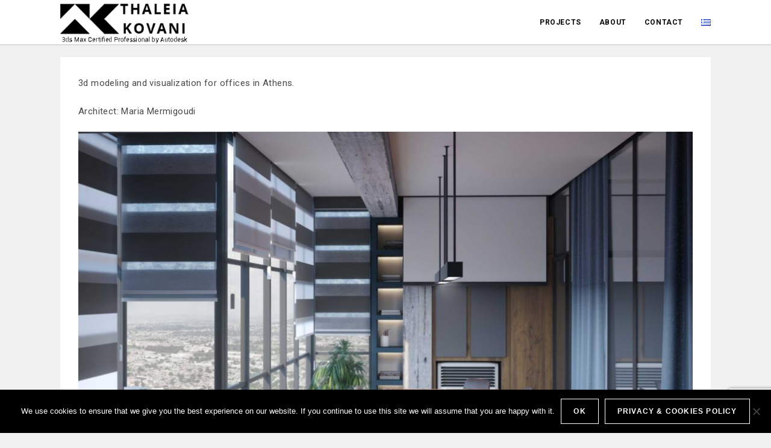

--- FILE ---
content_type: text/html; charset=UTF-8
request_url: https://www.thaleiakovani.com/portfolio/co-working-spaces/
body_size: 10796
content:
<!DOCTYPE html><html class="html" lang="en-GB"><head><meta charset="UTF-8"><link rel="profile" href="https://gmpg.org/xfn/11"><meta name='robots' content='index, follow, max-image-preview:large, max-snippet:-1, max-video-preview:-1' /><meta name="viewport" content="width=device-width, initial-scale=1"><link media="all" href="https://www.thaleiakovani.com/wp-content/cache/autoptimize/css/autoptimize_0911c0ebad0755e2b06e694556ec81d2.css" rel="stylesheet"><style media="screen">/*FILESTART*/</style><title>Co-working spaces &#8226; Thaleia Kovani</title><link rel="canonical" href="https://www.thaleiakovani.com/portfolio/co-working-spaces/" /><meta property="og:locale" content="en_GB" /><meta property="og:type" content="article" /><meta property="og:title" content="Co-working spaces &#8226; Thaleia Kovani" /><meta property="og:description" content="3d modeling and visualization for offices in Athens. Architect: Maria Mermigoudi" /><meta property="og:url" content="https://www.thaleiakovani.com/portfolio/co-working-spaces/" /><meta property="og:site_name" content="Thaleia Kovani" /><meta property="article:publisher" content="https://www.facebook.com/thaleiakovani/" /><meta property="article:modified_time" content="2021-03-26T11:39:21+00:00" /><meta property="og:image" content="https://www.thaleiakovani.com/wp-content/uploads/2020/02/c03-scaled.jpg" /><meta property="og:image:width" content="2560" /><meta property="og:image:height" content="1757" /><meta property="og:image:type" content="image/jpeg" /><meta name="twitter:card" content="summary_large_image" /><meta name="twitter:label1" content="Estimated reading time" /><meta name="twitter:data1" content="2 minutes" /> <script type="application/ld+json" class="yoast-schema-graph">{"@context":"https://schema.org","@graph":[{"@type":"WebPage","@id":"https://www.thaleiakovani.com/portfolio/co-working-spaces/","url":"https://www.thaleiakovani.com/portfolio/co-working-spaces/","name":"Co-working spaces &#8226; Thaleia Kovani","isPartOf":{"@id":"https://www.thaleiakovani.com/#website"},"primaryImageOfPage":{"@id":"https://www.thaleiakovani.com/portfolio/co-working-spaces/#primaryimage"},"image":{"@id":"https://www.thaleiakovani.com/portfolio/co-working-spaces/#primaryimage"},"thumbnailUrl":"https://www.thaleiakovani.com/wp-content/uploads/2020/02/c03-scaled.jpg","datePublished":"2020-02-19T09:35:55+00:00","dateModified":"2021-03-26T11:39:21+00:00","breadcrumb":{"@id":"https://www.thaleiakovani.com/portfolio/co-working-spaces/#breadcrumb"},"inLanguage":"en-GB","potentialAction":[{"@type":"ReadAction","target":["https://www.thaleiakovani.com/portfolio/co-working-spaces/"]}]},{"@type":"ImageObject","inLanguage":"en-GB","@id":"https://www.thaleiakovani.com/portfolio/co-working-spaces/#primaryimage","url":"https://www.thaleiakovani.com/wp-content/uploads/2020/02/c03-scaled.jpg","contentUrl":"https://www.thaleiakovani.com/wp-content/uploads/2020/02/c03-scaled.jpg","width":2560,"height":1757},{"@type":"BreadcrumbList","@id":"https://www.thaleiakovani.com/portfolio/co-working-spaces/#breadcrumb","itemListElement":[{"@type":"ListItem","position":1,"name":"Home","item":"https://www.thaleiakovani.com/"},{"@type":"ListItem","position":2,"name":"Co-working spaces"}]},{"@type":"WebSite","@id":"https://www.thaleiakovani.com/#website","url":"https://www.thaleiakovani.com/","name":"Thaleia Kovani","description":"Art | 3d Modelling | Visualization","publisher":{"@id":"https://www.thaleiakovani.com/#organization"},"potentialAction":[{"@type":"SearchAction","target":{"@type":"EntryPoint","urlTemplate":"https://www.thaleiakovani.com/?s={search_term_string}"},"query-input":{"@type":"PropertyValueSpecification","valueRequired":true,"valueName":"search_term_string"}}],"inLanguage":"en-GB"},{"@type":"Organization","@id":"https://www.thaleiakovani.com/#organization","name":"Thaleia Kovani","url":"https://www.thaleiakovani.com/","logo":{"@type":"ImageObject","inLanguage":"en-GB","@id":"https://www.thaleiakovani.com/#/schema/logo/image/","url":"https://www.thaleiakovani.com/wp-content/uploads/2018/08/Thaleia_Kovani_art_3d_modeling_visualization.jpg","contentUrl":"https://www.thaleiakovani.com/wp-content/uploads/2018/08/Thaleia_Kovani_art_3d_modeling_visualization.jpg","width":600,"height":315,"caption":"Thaleia Kovani"},"image":{"@id":"https://www.thaleiakovani.com/#/schema/logo/image/"},"sameAs":["https://www.facebook.com/thaleiakovani/","https://www.instagram.com/thaleia_kovani/","https://www.linkedin.com/in/thaleia-agathi-kovani-77570953/","https://www.youtube.com/channel/UCN7Qy73gHrWfWXeWLKQz6sw"]}]}</script> <link rel='dns-prefetch' href='//fonts.googleapis.com' /><link rel="alternate" type="application/rss+xml" title="Thaleia Kovani &raquo; Feed" href="https://www.thaleiakovani.com/feed/" /><link rel="alternate" type="application/rss+xml" title="Thaleia Kovani &raquo; Comments Feed" href="https://www.thaleiakovani.com/comments/feed/" /><link rel="alternate" title="oEmbed (JSON)" type="application/json+oembed" href="https://www.thaleiakovani.com/wp-json/oembed/1.0/embed?url=https%3A%2F%2Fwww.thaleiakovani.com%2Fportfolio%2Fco-working-spaces%2F&#038;lang=en" /><link rel="alternate" title="oEmbed (XML)" type="text/xml+oembed" href="https://www.thaleiakovani.com/wp-json/oembed/1.0/embed?url=https%3A%2F%2Fwww.thaleiakovani.com%2Fportfolio%2Fco-working-spaces%2F&#038;format=xml&#038;lang=en" /><link rel='stylesheet' id='oceanwp-google-font-roboto-css' href='//fonts.googleapis.com/css?family=Roboto%3A100%2C200%2C300%2C400%2C500%2C600%2C700%2C800%2C900%2C100i%2C200i%2C300i%2C400i%2C500i%2C600i%2C700i%2C800i%2C900i&#038;subset=greek&#038;display=swap&#038;ver=6.9' media='all' /><link rel='stylesheet' id='dashicons-css' href='https://www.thaleiakovani.com/wp-includes/css/dashicons.min.css?ver=6.9' media='all' /><link rel='preload' as='font'  id='wpzoom-social-icons-font-academicons-woff2-css' href='https://www.thaleiakovani.com/wp-content/plugins/social-icons-widget-by-wpzoom/assets/font/academicons.woff2?v=1.9.2' type='font/woff2' crossorigin /><link rel='preload' as='font'  id='wpzoom-social-icons-font-fontawesome-3-woff2-css' href='https://www.thaleiakovani.com/wp-content/plugins/social-icons-widget-by-wpzoom/assets/font/fontawesome-webfont.woff2?v=4.7.0' type='font/woff2' crossorigin /><link rel='preload' as='font'  id='wpzoom-social-icons-font-genericons-woff-css' href='https://www.thaleiakovani.com/wp-content/plugins/social-icons-widget-by-wpzoom/assets/font/Genericons.woff' type='font/woff' crossorigin /><link rel='preload' as='font'  id='wpzoom-social-icons-font-socicon-woff2-css' href='https://www.thaleiakovani.com/wp-content/plugins/social-icons-widget-by-wpzoom/assets/font/socicon.woff2?v=4.5.5' type='font/woff2' crossorigin /> <script src="https://www.thaleiakovani.com/wp-includes/js/jquery/jquery.min.js?ver=3.7.1" id="jquery-core-js"></script> <script id="cookie-notice-front-js-before">var cnArgs = {"ajaxUrl":"https:\/\/www.thaleiakovani.com\/wp-admin\/admin-ajax.php","nonce":"39e2a4e9ac","hideEffect":"fade","position":"bottom","onScroll":false,"onScrollOffset":100,"onClick":false,"cookieName":"cookie_notice_accepted","cookieTime":2592000,"cookieTimeRejected":2592000,"globalCookie":false,"redirection":false,"cache":true,"revokeCookies":false,"revokeCookiesOpt":"automatic"};

//# sourceURL=cookie-notice-front-js-before</script> <link rel="https://api.w.org/" href="https://www.thaleiakovani.com/wp-json/" /><link rel="alternate" title="JSON" type="application/json" href="https://www.thaleiakovani.com/wp-json/wp/v2/elemenfolio/1307" /><link rel="EditURI" type="application/rsd+xml" title="RSD" href="https://www.thaleiakovani.com/xmlrpc.php?rsd" /><meta name="generator" content="WordPress 6.9" /><link rel='shortlink' href='https://www.thaleiakovani.com/?p=1307' /> <script id="wpcp_disable_selection" type="text/javascript">var image_save_msg='You are not allowed to save images!';
	var no_menu_msg='Context Menu disabled!';
	var smessage = "Content is protected !!";

function disableEnterKey(e)
{
	var elemtype = e.target.tagName;
	
	elemtype = elemtype.toUpperCase();
	
	if (elemtype == "TEXT" || elemtype == "TEXTAREA" || elemtype == "INPUT" || elemtype == "PASSWORD" || elemtype == "SELECT" || elemtype == "OPTION" || elemtype == "EMBED")
	{
		elemtype = 'TEXT';
	}
	
	if (e.ctrlKey){
     var key;
     if(window.event)
          key = window.event.keyCode;     //IE
     else
          key = e.which;     //firefox (97)
    //if (key != 17) alert(key);
     if (elemtype!= 'TEXT' && (key == 97 || key == 65 || key == 67 || key == 99 || key == 88 || key == 120 || key == 26 || key == 85  || key == 86 || key == 83 || key == 43 || key == 73))
     {
		if(wccp_free_iscontenteditable(e)) return true;
		show_wpcp_message('You are not allowed to copy content or view source');
		return false;
     }else
     	return true;
     }
}


/*For contenteditable tags*/
function wccp_free_iscontenteditable(e)
{
	var e = e || window.event; // also there is no e.target property in IE. instead IE uses window.event.srcElement
  	
	var target = e.target || e.srcElement;

	var elemtype = e.target.nodeName;
	
	elemtype = elemtype.toUpperCase();
	
	var iscontenteditable = "false";
		
	if(typeof target.getAttribute!="undefined" ) iscontenteditable = target.getAttribute("contenteditable"); // Return true or false as string
	
	var iscontenteditable2 = false;
	
	if(typeof target.isContentEditable!="undefined" ) iscontenteditable2 = target.isContentEditable; // Return true or false as boolean

	if(target.parentElement.isContentEditable) iscontenteditable2 = true;
	
	if (iscontenteditable == "true" || iscontenteditable2 == true)
	{
		if(typeof target.style!="undefined" ) target.style.cursor = "text";
		
		return true;
	}
}

////////////////////////////////////
function disable_copy(e)
{	
	var e = e || window.event; // also there is no e.target property in IE. instead IE uses window.event.srcElement
	
	var elemtype = e.target.tagName;
	
	elemtype = elemtype.toUpperCase();
	
	if (elemtype == "TEXT" || elemtype == "TEXTAREA" || elemtype == "INPUT" || elemtype == "PASSWORD" || elemtype == "SELECT" || elemtype == "OPTION" || elemtype == "EMBED")
	{
		elemtype = 'TEXT';
	}
	
	if(wccp_free_iscontenteditable(e)) return true;
	
	var isSafari = /Safari/.test(navigator.userAgent) && /Apple Computer/.test(navigator.vendor);
	
	var checker_IMG = '';
	if (elemtype == "IMG" && checker_IMG == 'checked' && e.detail >= 2) {show_wpcp_message(alertMsg_IMG);return false;}
	if (elemtype != "TEXT")
	{
		if (smessage !== "" && e.detail == 2)
			show_wpcp_message(smessage);
		
		if (isSafari)
			return true;
		else
			return false;
	}	
}

//////////////////////////////////////////
function disable_copy_ie()
{
	var e = e || window.event;
	var elemtype = window.event.srcElement.nodeName;
	elemtype = elemtype.toUpperCase();
	if(wccp_free_iscontenteditable(e)) return true;
	if (elemtype == "IMG") {show_wpcp_message(alertMsg_IMG);return false;}
	if (elemtype != "TEXT" && elemtype != "TEXTAREA" && elemtype != "INPUT" && elemtype != "PASSWORD" && elemtype != "SELECT" && elemtype != "OPTION" && elemtype != "EMBED")
	{
		return false;
	}
}	
function reEnable()
{
	return true;
}
document.onkeydown = disableEnterKey;
document.onselectstart = disable_copy_ie;
if(navigator.userAgent.indexOf('MSIE')==-1)
{
	document.onmousedown = disable_copy;
	document.onclick = reEnable;
}
function disableSelection(target)
{
    //For IE This code will work
    if (typeof target.onselectstart!="undefined")
    target.onselectstart = disable_copy_ie;
    
    //For Firefox This code will work
    else if (typeof target.style.MozUserSelect!="undefined")
    {target.style.MozUserSelect="none";}
    
    //All other  (ie: Opera) This code will work
    else
    target.onmousedown=function(){return false}
    target.style.cursor = "default";
}
//Calling the JS function directly just after body load
window.onload = function(){disableSelection(document.body);};

//////////////////special for safari Start////////////////
var onlongtouch;
var timer;
var touchduration = 1000; //length of time we want the user to touch before we do something

var elemtype = "";
function touchstart(e) {
	var e = e || window.event;
  // also there is no e.target property in IE.
  // instead IE uses window.event.srcElement
  	var target = e.target || e.srcElement;
	
	elemtype = window.event.srcElement.nodeName;
	
	elemtype = elemtype.toUpperCase();
	
	if(!wccp_pro_is_passive()) e.preventDefault();
	if (!timer) {
		timer = setTimeout(onlongtouch, touchduration);
	}
}

function touchend() {
    //stops short touches from firing the event
    if (timer) {
        clearTimeout(timer);
        timer = null;
    }
	onlongtouch();
}

onlongtouch = function(e) { //this will clear the current selection if anything selected
	
	if (elemtype != "TEXT" && elemtype != "TEXTAREA" && elemtype != "INPUT" && elemtype != "PASSWORD" && elemtype != "SELECT" && elemtype != "EMBED" && elemtype != "OPTION")	
	{
		if (window.getSelection) {
			if (window.getSelection().empty) {  // Chrome
			window.getSelection().empty();
			} else if (window.getSelection().removeAllRanges) {  // Firefox
			window.getSelection().removeAllRanges();
			}
		} else if (document.selection) {  // IE?
			document.selection.empty();
		}
		return false;
	}
};

document.addEventListener("DOMContentLoaded", function(event) { 
    window.addEventListener("touchstart", touchstart, false);
    window.addEventListener("touchend", touchend, false);
});

function wccp_pro_is_passive() {

  var cold = false,
  hike = function() {};

  try {
	  const object1 = {};
  var aid = Object.defineProperty(object1, 'passive', {
  get() {cold = true}
  });
  window.addEventListener('test', hike, aid);
  window.removeEventListener('test', hike, aid);
  } catch (e) {}

  return cold;
}
/*special for safari End*/</script> <script id="wpcp_disable_Right_Click" type="text/javascript">document.ondragstart = function() { return false;}
	function nocontext(e) {
	   return false;
	}
	document.oncontextmenu = nocontext;</script> <meta name="generator" content="Elementor 3.34.4; features: additional_custom_breakpoints; settings: css_print_method-external, google_font-enabled, font_display-auto"><link rel="icon" href="https://www.thaleiakovani.com/wp-content/uploads/2018/07/cropped-TK_Favicon-32x32.png" sizes="32x32" /><link rel="icon" href="https://www.thaleiakovani.com/wp-content/uploads/2018/07/cropped-TK_Favicon-192x192.png" sizes="192x192" /><link rel="apple-touch-icon" href="https://www.thaleiakovani.com/wp-content/uploads/2018/07/cropped-TK_Favicon-180x180.png" /><meta name="msapplication-TileImage" content="https://www.thaleiakovani.com/wp-content/uploads/2018/07/cropped-TK_Favicon-270x270.png" /></head><body class="wp-singular elemenfolio-template-default single single-elemenfolio postid-1307 wp-custom-logo wp-embed-responsive wp-theme-oceanwp wp-child-theme-oceanwp-child cookies-not-set unselectable oceanwp-theme dropdown-mobile separate-layout default-breakpoint has-sidebar content-right-sidebar page-header-disabled has-breadcrumbs elementor-default elementor-kit-1300" itemscope="itemscope" itemtype="https://schema.org/WebPage"><div id="outer-wrap" class="site clr"> <a class="skip-link screen-reader-text" href="#main">Skip to content</a><div id="wrap" class="clr"><header id="site-header" class="minimal-header effect-three clr" data-height="74" itemscope="itemscope" itemtype="https://schema.org/WPHeader" role="banner"><div id="site-header-inner" class="clr container"><div id="site-logo" class="clr" itemscope itemtype="https://schema.org/Brand" ><div id="site-logo-inner" class="clr"> <a href="https://www.thaleiakovani.com/" class="custom-logo-link" rel="home"><img width="250" height="82" src="https://www.thaleiakovani.com/wp-content/uploads/2018/11/cropped-Thaleia_Kovani_Logo_Main4.png" class="custom-logo" alt="Thaleia Kovani" decoding="async" srcset="https://www.thaleiakovani.com/wp-content/uploads/2018/11/cropped-Thaleia_Kovani_Logo_Main4.png 1x, https://www.thaleiakovani.com/wp-content/uploads/2018/11/Thaleia_Kovani_Logo_Retina3-1.png 2x" /></a></div></div><div id="site-navigation-wrap" class="no-top-border clr"><nav id="site-navigation" class="navigation main-navigation clr" itemscope="itemscope" itemtype="https://schema.org/SiteNavigationElement" role="navigation" ><ul id="menu-main-menu-en" class="main-menu dropdown-menu sf-menu"><li id="menu-item-365" class="menu-item menu-item-type-custom menu-item-object-custom menu-item-365"><a href="http://thaleiakovani.com/#projects" class="menu-link"><span class="text-wrap">PROJECTS</span></a></li><li id="menu-item-366" class="menu-item menu-item-type-custom menu-item-object-custom menu-item-366"><a href="http://thaleiakovani.com/#about" class="menu-link"><span class="text-wrap">ABOUT</span></a></li><li id="menu-item-367" class="menu-item menu-item-type-custom menu-item-object-custom menu-item-367"><a href="http://thaleiakovani.com/#contact" class="menu-link"><span class="text-wrap">CONTACT</span></a></li><li id="menu-item-814-el" class="lang-item lang-item-15 lang-item-el no-translation lang-item-first menu-item menu-item-type-custom menu-item-object-custom menu-item-814-el"><a href="https://www.thaleiakovani.com/el/" hreflang="el" lang="el" class="menu-link"><span class="text-wrap"><img src="[data-uri]" alt="Ελληνικά" width="16" height="11" style="width: 16px; height: 11px;" /></span></a></li></ul></nav></div><div class="oceanwp-mobile-menu-icon clr mobile-right"> <a href="https://www.thaleiakovani.com/#mobile-menu-toggle" class="mobile-menu"  aria-label="Mobile Menu"><div class="hamburger hamburger--boring" aria-expanded="false" role="navigation"><div class="hamburger-box"><div class="hamburger-inner"></div></div></div> </a></div></div><div id="mobile-dropdown" class="clr" ><nav class="clr" itemscope="itemscope" itemtype="https://schema.org/SiteNavigationElement"><ul id="menu-main-menu-en-1" class="menu"><li class="menu-item menu-item-type-custom menu-item-object-custom menu-item-365"><a href="http://thaleiakovani.com/#projects">PROJECTS</a></li><li class="menu-item menu-item-type-custom menu-item-object-custom menu-item-366"><a href="http://thaleiakovani.com/#about">ABOUT</a></li><li class="menu-item menu-item-type-custom menu-item-object-custom menu-item-367"><a href="http://thaleiakovani.com/#contact">CONTACT</a></li><li class="lang-item lang-item-15 lang-item-el no-translation lang-item-first menu-item menu-item-type-custom menu-item-object-custom menu-item-814-el"><a href="https://www.thaleiakovani.com/el/" hreflang="el" lang="el"><img src="[data-uri]" alt="Ελληνικά" width="16" height="11" style="width: 16px; height: 11px;" /></a></li></ul></nav></div></header><main id="main" class="site-main clr"  role="main"><div id="content-wrap" class="container clr"><div id="primary" class="content-area clr"><div id="content" class="site-content clr"><article id="post-1307"><div class="entry-content clr" itemprop="text"><p>3d modeling and visualization for offices in Athens.</p><p>Architect: Maria Mermigoudi</p><p><a href="https://www.thaleiakovani.com/wp-content/uploads/2020/02/c03-scaled.jpg"><img fetchpriority="high" decoding="async" class="lazy lazy-hidden aligncenter size-large wp-image-1308" src="//www.thaleiakovani.com/wp-content/plugins/a3-lazy-load/assets/images/lazy_placeholder.gif" data-lazy-type="image" data-src="https://www.thaleiakovani.com/wp-content/uploads/2020/02/c03-1024x703.jpg" alt="" width="1024" height="703" srcset="" data-srcset="https://www.thaleiakovani.com/wp-content/uploads/2020/02/c03-1024x703.jpg 1024w, https://www.thaleiakovani.com/wp-content/uploads/2020/02/c03-300x206.jpg 300w, https://www.thaleiakovani.com/wp-content/uploads/2020/02/c03-768x527.jpg 768w, https://www.thaleiakovani.com/wp-content/uploads/2020/02/c03-1536x1054.jpg 1536w, https://www.thaleiakovani.com/wp-content/uploads/2020/02/c03-2048x1406.jpg 2048w" sizes="(max-width: 1024px) 100vw, 1024px" /><noscript><img fetchpriority="high" decoding="async" class="aligncenter size-large wp-image-1308" src="https://www.thaleiakovani.com/wp-content/uploads/2020/02/c03-1024x703.jpg" alt="" width="1024" height="703" srcset="https://www.thaleiakovani.com/wp-content/uploads/2020/02/c03-1024x703.jpg 1024w, https://www.thaleiakovani.com/wp-content/uploads/2020/02/c03-300x206.jpg 300w, https://www.thaleiakovani.com/wp-content/uploads/2020/02/c03-768x527.jpg 768w, https://www.thaleiakovani.com/wp-content/uploads/2020/02/c03-1536x1054.jpg 1536w, https://www.thaleiakovani.com/wp-content/uploads/2020/02/c03-2048x1406.jpg 2048w" sizes="(max-width: 1024px) 100vw, 1024px" /></noscript></a></p><p><a href="https://www.thaleiakovani.com/wp-content/uploads/2020/02/c03-night-scaled.jpg"><img decoding="async" class="lazy lazy-hidden aligncenter size-large wp-image-1309" src="//www.thaleiakovani.com/wp-content/plugins/a3-lazy-load/assets/images/lazy_placeholder.gif" data-lazy-type="image" data-src="https://www.thaleiakovani.com/wp-content/uploads/2020/02/c03-night-1024x701.jpg" alt="" width="1024" height="701" srcset="" data-srcset="https://www.thaleiakovani.com/wp-content/uploads/2020/02/c03-night-1024x701.jpg 1024w, https://www.thaleiakovani.com/wp-content/uploads/2020/02/c03-night-300x205.jpg 300w, https://www.thaleiakovani.com/wp-content/uploads/2020/02/c03-night-768x526.jpg 768w, https://www.thaleiakovani.com/wp-content/uploads/2020/02/c03-night-1536x1052.jpg 1536w, https://www.thaleiakovani.com/wp-content/uploads/2020/02/c03-night-2048x1403.jpg 2048w" sizes="(max-width: 1024px) 100vw, 1024px" /><noscript><img decoding="async" class="aligncenter size-large wp-image-1309" src="https://www.thaleiakovani.com/wp-content/uploads/2020/02/c03-night-1024x701.jpg" alt="" width="1024" height="701" srcset="https://www.thaleiakovani.com/wp-content/uploads/2020/02/c03-night-1024x701.jpg 1024w, https://www.thaleiakovani.com/wp-content/uploads/2020/02/c03-night-300x205.jpg 300w, https://www.thaleiakovani.com/wp-content/uploads/2020/02/c03-night-768x526.jpg 768w, https://www.thaleiakovani.com/wp-content/uploads/2020/02/c03-night-1536x1052.jpg 1536w, https://www.thaleiakovani.com/wp-content/uploads/2020/02/c03-night-2048x1403.jpg 2048w" sizes="(max-width: 1024px) 100vw, 1024px" /></noscript></a></p><p><a href="https://www.thaleiakovani.com/wp-content/uploads/2020/02/c05-scaled.jpg"><img decoding="async" class="lazy lazy-hidden aligncenter size-large wp-image-1310" src="//www.thaleiakovani.com/wp-content/plugins/a3-lazy-load/assets/images/lazy_placeholder.gif" data-lazy-type="image" data-src="https://www.thaleiakovani.com/wp-content/uploads/2020/02/c05-1024x738.jpg" alt="" width="1024" height="738" srcset="" data-srcset="https://www.thaleiakovani.com/wp-content/uploads/2020/02/c05-1024x738.jpg 1024w, https://www.thaleiakovani.com/wp-content/uploads/2020/02/c05-300x216.jpg 300w, https://www.thaleiakovani.com/wp-content/uploads/2020/02/c05-768x554.jpg 768w, https://www.thaleiakovani.com/wp-content/uploads/2020/02/c05-1536x1107.jpg 1536w, https://www.thaleiakovani.com/wp-content/uploads/2020/02/c05-2048x1476.jpg 2048w" sizes="(max-width: 1024px) 100vw, 1024px" /><noscript><img decoding="async" class="aligncenter size-large wp-image-1310" src="https://www.thaleiakovani.com/wp-content/uploads/2020/02/c05-1024x738.jpg" alt="" width="1024" height="738" srcset="https://www.thaleiakovani.com/wp-content/uploads/2020/02/c05-1024x738.jpg 1024w, https://www.thaleiakovani.com/wp-content/uploads/2020/02/c05-300x216.jpg 300w, https://www.thaleiakovani.com/wp-content/uploads/2020/02/c05-768x554.jpg 768w, https://www.thaleiakovani.com/wp-content/uploads/2020/02/c05-1536x1107.jpg 1536w, https://www.thaleiakovani.com/wp-content/uploads/2020/02/c05-2048x1476.jpg 2048w" sizes="(max-width: 1024px) 100vw, 1024px" /></noscript></a></p><p><a href="https://www.thaleiakovani.com/wp-content/uploads/2020/02/C07.jpg"><img loading="lazy" decoding="async" class="lazy lazy-hidden aligncenter size-large wp-image-1311" src="//www.thaleiakovani.com/wp-content/plugins/a3-lazy-load/assets/images/lazy_placeholder.gif" data-lazy-type="image" data-src="https://www.thaleiakovani.com/wp-content/uploads/2020/02/C07-1024x1020.jpg" alt="" width="1024" height="1020" srcset="" data-srcset="https://www.thaleiakovani.com/wp-content/uploads/2020/02/C07-1024x1020.jpg 1024w, https://www.thaleiakovani.com/wp-content/uploads/2020/02/C07-300x300.jpg 300w, https://www.thaleiakovani.com/wp-content/uploads/2020/02/C07-150x150.jpg 150w, https://www.thaleiakovani.com/wp-content/uploads/2020/02/C07-768x765.jpg 768w, https://www.thaleiakovani.com/wp-content/uploads/2020/02/C07-1536x1531.jpg 1536w, https://www.thaleiakovani.com/wp-content/uploads/2020/02/C07.jpg 1706w" sizes="(max-width: 1024px) 100vw, 1024px" /><noscript><img loading="lazy" decoding="async" class="aligncenter size-large wp-image-1311" src="https://www.thaleiakovani.com/wp-content/uploads/2020/02/C07-1024x1020.jpg" alt="" width="1024" height="1020" srcset="https://www.thaleiakovani.com/wp-content/uploads/2020/02/C07-1024x1020.jpg 1024w, https://www.thaleiakovani.com/wp-content/uploads/2020/02/C07-300x300.jpg 300w, https://www.thaleiakovani.com/wp-content/uploads/2020/02/C07-150x150.jpg 150w, https://www.thaleiakovani.com/wp-content/uploads/2020/02/C07-768x765.jpg 768w, https://www.thaleiakovani.com/wp-content/uploads/2020/02/C07-1536x1531.jpg 1536w, https://www.thaleiakovani.com/wp-content/uploads/2020/02/C07.jpg 1706w" sizes="(max-width: 1024px) 100vw, 1024px" /></noscript></a></p><p><a href="https://www.thaleiakovani.com/wp-content/uploads/2020/02/c08-1.jpg"><img loading="lazy" decoding="async" class="lazy lazy-hidden aligncenter wp-image-1338 size-large" src="//www.thaleiakovani.com/wp-content/plugins/a3-lazy-load/assets/images/lazy_placeholder.gif" data-lazy-type="image" data-src="https://www.thaleiakovani.com/wp-content/uploads/2020/02/c08-1-1024x914.jpg" alt="" width="1024" height="914" srcset="" data-srcset="https://www.thaleiakovani.com/wp-content/uploads/2020/02/c08-1-1024x914.jpg 1024w, https://www.thaleiakovani.com/wp-content/uploads/2020/02/c08-1-300x268.jpg 300w, https://www.thaleiakovani.com/wp-content/uploads/2020/02/c08-1-768x686.jpg 768w, https://www.thaleiakovani.com/wp-content/uploads/2020/02/c08-1-1536x1372.jpg 1536w, https://www.thaleiakovani.com/wp-content/uploads/2020/02/c08-1.jpg 2000w" sizes="(max-width: 1024px) 100vw, 1024px" /><noscript><img loading="lazy" decoding="async" class="aligncenter wp-image-1338 size-large" src="https://www.thaleiakovani.com/wp-content/uploads/2020/02/c08-1-1024x914.jpg" alt="" width="1024" height="914" srcset="https://www.thaleiakovani.com/wp-content/uploads/2020/02/c08-1-1024x914.jpg 1024w, https://www.thaleiakovani.com/wp-content/uploads/2020/02/c08-1-300x268.jpg 300w, https://www.thaleiakovani.com/wp-content/uploads/2020/02/c08-1-768x686.jpg 768w, https://www.thaleiakovani.com/wp-content/uploads/2020/02/c08-1-1536x1372.jpg 1536w, https://www.thaleiakovani.com/wp-content/uploads/2020/02/c08-1.jpg 2000w" sizes="(max-width: 1024px) 100vw, 1024px" /></noscript></a></p><p><a href="https://www.thaleiakovani.com/wp-content/uploads/2020/02/c09-scaled.jpg"><img loading="lazy" decoding="async" class="lazy lazy-hidden aligncenter size-large wp-image-1313" src="//www.thaleiakovani.com/wp-content/plugins/a3-lazy-load/assets/images/lazy_placeholder.gif" data-lazy-type="image" data-src="https://www.thaleiakovani.com/wp-content/uploads/2020/02/c09-1024x666.jpg" alt="" width="1024" height="666" srcset="" data-srcset="https://www.thaleiakovani.com/wp-content/uploads/2020/02/c09-1024x666.jpg 1024w, https://www.thaleiakovani.com/wp-content/uploads/2020/02/c09-300x195.jpg 300w, https://www.thaleiakovani.com/wp-content/uploads/2020/02/c09-768x500.jpg 768w, https://www.thaleiakovani.com/wp-content/uploads/2020/02/c09-1536x1000.jpg 1536w, https://www.thaleiakovani.com/wp-content/uploads/2020/02/c09-2048x1333.jpg 2048w" sizes="(max-width: 1024px) 100vw, 1024px" /><noscript><img loading="lazy" decoding="async" class="aligncenter size-large wp-image-1313" src="https://www.thaleiakovani.com/wp-content/uploads/2020/02/c09-1024x666.jpg" alt="" width="1024" height="666" srcset="https://www.thaleiakovani.com/wp-content/uploads/2020/02/c09-1024x666.jpg 1024w, https://www.thaleiakovani.com/wp-content/uploads/2020/02/c09-300x195.jpg 300w, https://www.thaleiakovani.com/wp-content/uploads/2020/02/c09-768x500.jpg 768w, https://www.thaleiakovani.com/wp-content/uploads/2020/02/c09-1536x1000.jpg 1536w, https://www.thaleiakovani.com/wp-content/uploads/2020/02/c09-2048x1333.jpg 2048w" sizes="(max-width: 1024px) 100vw, 1024px" /></noscript></a></p><p><a href="https://www.thaleiakovani.com/wp-content/uploads/2020/02/c10.jpg"><img loading="lazy" decoding="async" class="lazy lazy-hidden aligncenter size-large wp-image-1314" src="//www.thaleiakovani.com/wp-content/plugins/a3-lazy-load/assets/images/lazy_placeholder.gif" data-lazy-type="image" data-src="https://www.thaleiakovani.com/wp-content/uploads/2020/02/c10-1024x528.jpg" alt="" width="1024" height="528" srcset="" data-srcset="https://www.thaleiakovani.com/wp-content/uploads/2020/02/c10-1024x528.jpg 1024w, https://www.thaleiakovani.com/wp-content/uploads/2020/02/c10-300x155.jpg 300w, https://www.thaleiakovani.com/wp-content/uploads/2020/02/c10-768x396.jpg 768w, https://www.thaleiakovani.com/wp-content/uploads/2020/02/c10-1536x793.jpg 1536w, https://www.thaleiakovani.com/wp-content/uploads/2020/02/c10.jpg 2000w" sizes="(max-width: 1024px) 100vw, 1024px" /><noscript><img loading="lazy" decoding="async" class="aligncenter size-large wp-image-1314" src="https://www.thaleiakovani.com/wp-content/uploads/2020/02/c10-1024x528.jpg" alt="" width="1024" height="528" srcset="https://www.thaleiakovani.com/wp-content/uploads/2020/02/c10-1024x528.jpg 1024w, https://www.thaleiakovani.com/wp-content/uploads/2020/02/c10-300x155.jpg 300w, https://www.thaleiakovani.com/wp-content/uploads/2020/02/c10-768x396.jpg 768w, https://www.thaleiakovani.com/wp-content/uploads/2020/02/c10-1536x793.jpg 1536w, https://www.thaleiakovani.com/wp-content/uploads/2020/02/c10.jpg 2000w" sizes="(max-width: 1024px) 100vw, 1024px" /></noscript></a></p></div></article></div></div><aside id="right-sidebar" class="sidebar-container widget-area sidebar-primary" itemscope="itemscope" itemtype="https://schema.org/WPSideBar" role="complementary" aria-label="Primary Sidebar"><div id="right-sidebar-inner" class="clr"></div></aside></div></main><footer id="footer" class="site-footer" itemscope="itemscope" itemtype="https://schema.org/WPFooter" role="contentinfo"><div id="footer-inner" class="clr"><div id="footer-widgets" class="oceanwp-row clr tablet-2-col mobile-1-col"><div class="footer-widgets-inner container"><div class="footer-box span_1_of_1 col col-1"><div id="custom_html-3" class="widget_text footer-widget widget_custom_html clr"><div class="textwidget custom-html-widget"><p><img class="lazy lazy-hidden" width="150" height="100" src="//www.thaleiakovani.com/wp-content/plugins/a3-lazy-load/assets/images/lazy_placeholder.gif" data-lazy-type="image" data-src="https://www.thaleiakovani.com/wp-content/uploads/2018/07/TK-footer-logo.png" alt="Thaleia Kovani Footer Logo" /><noscript><img width="150" height="100" src="https://www.thaleiakovani.com/wp-content/uploads/2018/07/TK-footer-logo.png" alt="Thaleia Kovani Footer Logo" /></noscript></p><h1 style="color:#000000;font-size:13px;letter-spacing:4px">THALEIA KOVANI</h1> <strong><p style="margin: 5px 0 12px;color: #000000;text-align: center">art | 3d modeling | visualization</p></strong></div></div><div id="zoom-social-icons-widget-3" class="footer-widget zoom-social-icons-widget clr"><ul class="zoom-social-icons-list zoom-social-icons-list--without-canvas zoom-social-icons-list--round zoom-social-icons-list--no-labels"><li class="zoom-social_icons-list__item"> <a class="zoom-social_icons-list__link" href="https://www.facebook.com/thaleiakovani/" target="_blank" title="Facebook" > <span class="screen-reader-text">facebook</span> <span class="zoom-social_icons-list-span social-icon fa fa-facebook" data-hover-rule="color" data-hover-color="#3b5998" style="color : #000000; font-size: 18px; padding:4px" ></span> </a></li><li class="zoom-social_icons-list__item"> <a class="zoom-social_icons-list__link" href="https://www.instagram.com/thaleia_kovani/" target="_blank" title="Instagram" > <span class="screen-reader-text">instagram</span> <span class="zoom-social_icons-list-span social-icon fa fa-instagram" data-hover-rule="color" data-hover-color="#E1306C" style="color : #000000; font-size: 18px; padding:4px" ></span> </a></li><li class="zoom-social_icons-list__item"> <a class="zoom-social_icons-list__link" href="https://www.linkedin.com/in/thaleia-agathi-kovani-77570953/" target="_blank" title="Default Label" > <span class="screen-reader-text">linkedin</span> <span class="zoom-social_icons-list-span social-icon fa fa-linkedin" data-hover-rule="color" data-hover-color="#3371b7" style="color : #000000; font-size: 18px; padding:4px" ></span> </a></li><li class="zoom-social_icons-list__item"> <a class="zoom-social_icons-list__link" href="https://www.behance.net/thaleia" target="_blank" title="Default Label" > <span class="screen-reader-text">behance</span> <span class="zoom-social_icons-list-span social-icon fa fa-behance" data-hover-rule="color" data-hover-color="#1769ff" style="color : #000000; font-size: 18px; padding:4px" ></span> </a></li><li class="zoom-social_icons-list__item"> <a class="zoom-social_icons-list__link" href="https://vimeo.com/user89557149" target="_blank" title="Default Label" > <span class="screen-reader-text">vimeo</span> <span class="zoom-social_icons-list-span social-icon socicon socicon-vimeo" data-hover-rule="color" data-hover-color="#51b5e7" style="color : #000000; font-size: 18px; padding:4px" ></span> </a></li><li class="zoom-social_icons-list__item"> <a class="zoom-social_icons-list__link" href="https://www.youtube.com/channel/UCN7Qy73gHrWfWXeWLKQz6sw?view_as=subscriber" target="_blank" title="Default Label" > <span class="screen-reader-text">youtube</span> <span class="zoom-social_icons-list-span social-icon fa fa-youtube" data-hover-rule="color" data-hover-color="#e02a20" style="color : #000000; font-size: 18px; padding:4px" ></span> </a></li></ul></div></div></div></div><div id="footer-bottom" class="clr no-footer-nav"><div id="footer-bottom-inner" class="container clr"><div id="copyright" class="clr" role="contentinfo"> THALEIA KOVANI © Copyright 2024 <br>Website made with ❤ by <a href="http://web2surf.ml">Web2Surf</a></div></div></div></div></footer></div></div> <a aria-label="Scroll to the top of the page" href="#" id="scroll-top" class="scroll-top-right"><i class=" fa fa-angle-up" aria-hidden="true" role="img"></i></a> <script type="speculationrules">{"prefetch":[{"source":"document","where":{"and":[{"href_matches":"/*"},{"not":{"href_matches":["/wp-*.php","/wp-admin/*","/wp-content/uploads/*","/wp-content/*","/wp-content/plugins/*","/wp-content/themes/oceanwp-child/*","/wp-content/themes/oceanwp/*","/*\\?(.+)"]}},{"not":{"selector_matches":"a[rel~=\"nofollow\"]"}},{"not":{"selector_matches":".no-prefetch, .no-prefetch a"}}]},"eagerness":"conservative"}]}</script> <div id="wpcp-error-message" class="msgmsg-box-wpcp hideme"><span>error: </span>Content is protected !!</div> <script>var timeout_result;
	function show_wpcp_message(smessage)
	{
		if (smessage !== "")
			{
			var smessage_text = '<span>Alert: </span>'+smessage;
			document.getElementById("wpcp-error-message").innerHTML = smessage_text;
			document.getElementById("wpcp-error-message").className = "msgmsg-box-wpcp warning-wpcp showme";
			clearTimeout(timeout_result);
			timeout_result = setTimeout(hide_message, 3000);
			}
	}
	function hide_message()
	{
		document.getElementById("wpcp-error-message").className = "msgmsg-box-wpcp warning-wpcp hideme";
	}</script> <script>const lazyloadRunObserver = () => {
					const lazyloadBackgrounds = document.querySelectorAll( `.e-con.e-parent:not(.e-lazyloaded)` );
					const lazyloadBackgroundObserver = new IntersectionObserver( ( entries ) => {
						entries.forEach( ( entry ) => {
							if ( entry.isIntersecting ) {
								let lazyloadBackground = entry.target;
								if( lazyloadBackground ) {
									lazyloadBackground.classList.add( 'e-lazyloaded' );
								}
								lazyloadBackgroundObserver.unobserve( entry.target );
							}
						});
					}, { rootMargin: '200px 0px 200px 0px' } );
					lazyloadBackgrounds.forEach( ( lazyloadBackground ) => {
						lazyloadBackgroundObserver.observe( lazyloadBackground );
					} );
				};
				const events = [
					'DOMContentLoaded',
					'elementor/lazyload/observe',
				];
				events.forEach( ( event ) => {
					document.addEventListener( event, lazyloadRunObserver );
				} );</script> <script src="https://www.thaleiakovani.com/wp-includes/js/dist/hooks.min.js?ver=dd5603f07f9220ed27f1" id="wp-hooks-js"></script> <script src="https://www.thaleiakovani.com/wp-includes/js/dist/i18n.min.js?ver=c26c3dc7bed366793375" id="wp-i18n-js"></script> <script id="wp-i18n-js-after">wp.i18n.setLocaleData( { 'text direction\u0004ltr': [ 'ltr' ] } );
//# sourceURL=wp-i18n-js-after</script> <script id="contact-form-7-js-before">var wpcf7 = {
    "api": {
        "root": "https:\/\/www.thaleiakovani.com\/wp-json\/",
        "namespace": "contact-form-7\/v1"
    },
    "cached": 1
};
//# sourceURL=contact-form-7-js-before</script> <script id="stickThis-js-extra">var sticky_anything_engage = {"element":"#site-header","topspace":"0","minscreenwidth":"0","maxscreenwidth":"999999","zindex":"99999","legacymode":"","dynamicmode":"","debugmode":"","pushup":"","adminbar":"1"};
//# sourceURL=stickThis-js-extra</script> <script id="pll_cookie_script-js-after">(function() {
				var expirationDate = new Date();
				expirationDate.setTime( expirationDate.getTime() + 31536000 * 1000 );
				document.cookie = "pll_language=en; expires=" + expirationDate.toUTCString() + "; path=/; secure; SameSite=Lax";
			}());

//# sourceURL=pll_cookie_script-js-after</script> <script id="oceanwp-main-js-extra">var oceanwpLocalize = {"nonce":"ff0a36fa65","isRTL":"","menuSearchStyle":"disabled","mobileMenuSearchStyle":"disabled","sidrSource":null,"sidrDisplace":"1","sidrSide":"left","sidrDropdownTarget":"link","verticalHeaderTarget":"link","customScrollOffset":"0","customSelects":".woocommerce-ordering .orderby, #dropdown_product_cat, .widget_categories select, .widget_archive select, .single-product .variations_form .variations select","loadMoreLoadingText":"Loading..."};
//# sourceURL=oceanwp-main-js-extra</script> <script id="jquery-lazyloadxt-js-extra">var a3_lazyload_params = {"apply_images":"1","apply_videos":"1"};
//# sourceURL=jquery-lazyloadxt-js-extra</script> <script id="jquery-lazyloadxt-extend-js-extra">var a3_lazyload_extend_params = {"edgeY":"0","horizontal_container_classnames":""};
//# sourceURL=jquery-lazyloadxt-extend-js-extra</script> <script src="https://www.google.com/recaptcha/api.js?render=6LfHKYAUAAAAANLGCTXz-yb5qtMENquBMYOq5mm4&amp;ver=3.0" id="google-recaptcha-js"></script> <script src="https://www.thaleiakovani.com/wp-includes/js/dist/vendor/wp-polyfill.min.js?ver=3.15.0" id="wp-polyfill-js"></script> <script id="wpcf7-recaptcha-js-before">var wpcf7_recaptcha = {
    "sitekey": "6LfHKYAUAAAAANLGCTXz-yb5qtMENquBMYOq5mm4",
    "actions": {
        "homepage": "homepage",
        "contactform": "contactform"
    }
};
//# sourceURL=wpcf7-recaptcha-js-before</script> <script id="wp-emoji-settings" type="application/json">{"baseUrl":"https://s.w.org/images/core/emoji/17.0.2/72x72/","ext":".png","svgUrl":"https://s.w.org/images/core/emoji/17.0.2/svg/","svgExt":".svg","source":{"concatemoji":"https://www.thaleiakovani.com/wp-includes/js/wp-emoji-release.min.js?ver=6.9"}}</script> <script type="module">/*! This file is auto-generated */
const a=JSON.parse(document.getElementById("wp-emoji-settings").textContent),o=(window._wpemojiSettings=a,"wpEmojiSettingsSupports"),s=["flag","emoji"];function i(e){try{var t={supportTests:e,timestamp:(new Date).valueOf()};sessionStorage.setItem(o,JSON.stringify(t))}catch(e){}}function c(e,t,n){e.clearRect(0,0,e.canvas.width,e.canvas.height),e.fillText(t,0,0);t=new Uint32Array(e.getImageData(0,0,e.canvas.width,e.canvas.height).data);e.clearRect(0,0,e.canvas.width,e.canvas.height),e.fillText(n,0,0);const a=new Uint32Array(e.getImageData(0,0,e.canvas.width,e.canvas.height).data);return t.every((e,t)=>e===a[t])}function p(e,t){e.clearRect(0,0,e.canvas.width,e.canvas.height),e.fillText(t,0,0);var n=e.getImageData(16,16,1,1);for(let e=0;e<n.data.length;e++)if(0!==n.data[e])return!1;return!0}function u(e,t,n,a){switch(t){case"flag":return n(e,"\ud83c\udff3\ufe0f\u200d\u26a7\ufe0f","\ud83c\udff3\ufe0f\u200b\u26a7\ufe0f")?!1:!n(e,"\ud83c\udde8\ud83c\uddf6","\ud83c\udde8\u200b\ud83c\uddf6")&&!n(e,"\ud83c\udff4\udb40\udc67\udb40\udc62\udb40\udc65\udb40\udc6e\udb40\udc67\udb40\udc7f","\ud83c\udff4\u200b\udb40\udc67\u200b\udb40\udc62\u200b\udb40\udc65\u200b\udb40\udc6e\u200b\udb40\udc67\u200b\udb40\udc7f");case"emoji":return!a(e,"\ud83e\u1fac8")}return!1}function f(e,t,n,a){let r;const o=(r="undefined"!=typeof WorkerGlobalScope&&self instanceof WorkerGlobalScope?new OffscreenCanvas(300,150):document.createElement("canvas")).getContext("2d",{willReadFrequently:!0}),s=(o.textBaseline="top",o.font="600 32px Arial",{});return e.forEach(e=>{s[e]=t(o,e,n,a)}),s}function r(e){var t=document.createElement("script");t.src=e,t.defer=!0,document.head.appendChild(t)}a.supports={everything:!0,everythingExceptFlag:!0},new Promise(t=>{let n=function(){try{var e=JSON.parse(sessionStorage.getItem(o));if("object"==typeof e&&"number"==typeof e.timestamp&&(new Date).valueOf()<e.timestamp+604800&&"object"==typeof e.supportTests)return e.supportTests}catch(e){}return null}();if(!n){if("undefined"!=typeof Worker&&"undefined"!=typeof OffscreenCanvas&&"undefined"!=typeof URL&&URL.createObjectURL&&"undefined"!=typeof Blob)try{var e="postMessage("+f.toString()+"("+[JSON.stringify(s),u.toString(),c.toString(),p.toString()].join(",")+"));",a=new Blob([e],{type:"text/javascript"});const r=new Worker(URL.createObjectURL(a),{name:"wpTestEmojiSupports"});return void(r.onmessage=e=>{i(n=e.data),r.terminate(),t(n)})}catch(e){}i(n=f(s,u,c,p))}t(n)}).then(e=>{for(const n in e)a.supports[n]=e[n],a.supports.everything=a.supports.everything&&a.supports[n],"flag"!==n&&(a.supports.everythingExceptFlag=a.supports.everythingExceptFlag&&a.supports[n]);var t;a.supports.everythingExceptFlag=a.supports.everythingExceptFlag&&!a.supports.flag,a.supports.everything||((t=a.source||{}).concatemoji?r(t.concatemoji):t.wpemoji&&t.twemoji&&(r(t.twemoji),r(t.wpemoji)))});
//# sourceURL=https://www.thaleiakovani.com/wp-includes/js/wp-emoji-loader.min.js</script> <div id="cookie-notice" role="dialog" class="cookie-notice-hidden cookie-revoke-hidden cn-position-bottom" aria-label="Cookie Notice" style="background-color: rgba(0,0,0,1);"><div class="cookie-notice-container" style="color: #fff"><span id="cn-notice-text" class="cn-text-container">We use cookies to ensure that we give you the best experience on our website. If you continue to use this site we will assume that you are happy with it.</span><span id="cn-notice-buttons" class="cn-buttons-container"><button id="cn-accept-cookie" data-cookie-set="accept" class="cn-set-cookie cn-button cn-button-custom button" aria-label="Ok">Ok</button><button data-link-url="https://www.thaleiakovani.com/privacy-cookies-policy/" data-link-target="_blank" id="cn-more-info" class="cn-more-info cn-button cn-button-custom button" aria-label="Privacy &amp; Cookies Policy">Privacy &amp; Cookies Policy</button></span><button type="button" id="cn-close-notice" data-cookie-set="accept" class="cn-close-icon" aria-label="No"></button></div></div> <script defer src="https://www.thaleiakovani.com/wp-content/cache/autoptimize/js/autoptimize_d1be05d90cb4bb7c6ba6c1b1abaf4a4a.js"></script><script defer src="https://static.cloudflareinsights.com/beacon.min.js/vcd15cbe7772f49c399c6a5babf22c1241717689176015" integrity="sha512-ZpsOmlRQV6y907TI0dKBHq9Md29nnaEIPlkf84rnaERnq6zvWvPUqr2ft8M1aS28oN72PdrCzSjY4U6VaAw1EQ==" data-cf-beacon='{"version":"2024.11.0","token":"75d4c1194a9d42db898e2bb66cfc0e2c","r":1,"server_timing":{"name":{"cfCacheStatus":true,"cfEdge":true,"cfExtPri":true,"cfL4":true,"cfOrigin":true,"cfSpeedBrain":true},"location_startswith":null}}' crossorigin="anonymous"></script>
</body></html>

--- FILE ---
content_type: text/html; charset=utf-8
request_url: https://www.google.com/recaptcha/api2/anchor?ar=1&k=6LfHKYAUAAAAANLGCTXz-yb5qtMENquBMYOq5mm4&co=aHR0cHM6Ly93d3cudGhhbGVpYWtvdmFuaS5jb206NDQz&hl=en&v=N67nZn4AqZkNcbeMu4prBgzg&size=invisible&anchor-ms=20000&execute-ms=30000&cb=6gugn2odxx6e
body_size: 48539
content:
<!DOCTYPE HTML><html dir="ltr" lang="en"><head><meta http-equiv="Content-Type" content="text/html; charset=UTF-8">
<meta http-equiv="X-UA-Compatible" content="IE=edge">
<title>reCAPTCHA</title>
<style type="text/css">
/* cyrillic-ext */
@font-face {
  font-family: 'Roboto';
  font-style: normal;
  font-weight: 400;
  font-stretch: 100%;
  src: url(//fonts.gstatic.com/s/roboto/v48/KFO7CnqEu92Fr1ME7kSn66aGLdTylUAMa3GUBHMdazTgWw.woff2) format('woff2');
  unicode-range: U+0460-052F, U+1C80-1C8A, U+20B4, U+2DE0-2DFF, U+A640-A69F, U+FE2E-FE2F;
}
/* cyrillic */
@font-face {
  font-family: 'Roboto';
  font-style: normal;
  font-weight: 400;
  font-stretch: 100%;
  src: url(//fonts.gstatic.com/s/roboto/v48/KFO7CnqEu92Fr1ME7kSn66aGLdTylUAMa3iUBHMdazTgWw.woff2) format('woff2');
  unicode-range: U+0301, U+0400-045F, U+0490-0491, U+04B0-04B1, U+2116;
}
/* greek-ext */
@font-face {
  font-family: 'Roboto';
  font-style: normal;
  font-weight: 400;
  font-stretch: 100%;
  src: url(//fonts.gstatic.com/s/roboto/v48/KFO7CnqEu92Fr1ME7kSn66aGLdTylUAMa3CUBHMdazTgWw.woff2) format('woff2');
  unicode-range: U+1F00-1FFF;
}
/* greek */
@font-face {
  font-family: 'Roboto';
  font-style: normal;
  font-weight: 400;
  font-stretch: 100%;
  src: url(//fonts.gstatic.com/s/roboto/v48/KFO7CnqEu92Fr1ME7kSn66aGLdTylUAMa3-UBHMdazTgWw.woff2) format('woff2');
  unicode-range: U+0370-0377, U+037A-037F, U+0384-038A, U+038C, U+038E-03A1, U+03A3-03FF;
}
/* math */
@font-face {
  font-family: 'Roboto';
  font-style: normal;
  font-weight: 400;
  font-stretch: 100%;
  src: url(//fonts.gstatic.com/s/roboto/v48/KFO7CnqEu92Fr1ME7kSn66aGLdTylUAMawCUBHMdazTgWw.woff2) format('woff2');
  unicode-range: U+0302-0303, U+0305, U+0307-0308, U+0310, U+0312, U+0315, U+031A, U+0326-0327, U+032C, U+032F-0330, U+0332-0333, U+0338, U+033A, U+0346, U+034D, U+0391-03A1, U+03A3-03A9, U+03B1-03C9, U+03D1, U+03D5-03D6, U+03F0-03F1, U+03F4-03F5, U+2016-2017, U+2034-2038, U+203C, U+2040, U+2043, U+2047, U+2050, U+2057, U+205F, U+2070-2071, U+2074-208E, U+2090-209C, U+20D0-20DC, U+20E1, U+20E5-20EF, U+2100-2112, U+2114-2115, U+2117-2121, U+2123-214F, U+2190, U+2192, U+2194-21AE, U+21B0-21E5, U+21F1-21F2, U+21F4-2211, U+2213-2214, U+2216-22FF, U+2308-230B, U+2310, U+2319, U+231C-2321, U+2336-237A, U+237C, U+2395, U+239B-23B7, U+23D0, U+23DC-23E1, U+2474-2475, U+25AF, U+25B3, U+25B7, U+25BD, U+25C1, U+25CA, U+25CC, U+25FB, U+266D-266F, U+27C0-27FF, U+2900-2AFF, U+2B0E-2B11, U+2B30-2B4C, U+2BFE, U+3030, U+FF5B, U+FF5D, U+1D400-1D7FF, U+1EE00-1EEFF;
}
/* symbols */
@font-face {
  font-family: 'Roboto';
  font-style: normal;
  font-weight: 400;
  font-stretch: 100%;
  src: url(//fonts.gstatic.com/s/roboto/v48/KFO7CnqEu92Fr1ME7kSn66aGLdTylUAMaxKUBHMdazTgWw.woff2) format('woff2');
  unicode-range: U+0001-000C, U+000E-001F, U+007F-009F, U+20DD-20E0, U+20E2-20E4, U+2150-218F, U+2190, U+2192, U+2194-2199, U+21AF, U+21E6-21F0, U+21F3, U+2218-2219, U+2299, U+22C4-22C6, U+2300-243F, U+2440-244A, U+2460-24FF, U+25A0-27BF, U+2800-28FF, U+2921-2922, U+2981, U+29BF, U+29EB, U+2B00-2BFF, U+4DC0-4DFF, U+FFF9-FFFB, U+10140-1018E, U+10190-1019C, U+101A0, U+101D0-101FD, U+102E0-102FB, U+10E60-10E7E, U+1D2C0-1D2D3, U+1D2E0-1D37F, U+1F000-1F0FF, U+1F100-1F1AD, U+1F1E6-1F1FF, U+1F30D-1F30F, U+1F315, U+1F31C, U+1F31E, U+1F320-1F32C, U+1F336, U+1F378, U+1F37D, U+1F382, U+1F393-1F39F, U+1F3A7-1F3A8, U+1F3AC-1F3AF, U+1F3C2, U+1F3C4-1F3C6, U+1F3CA-1F3CE, U+1F3D4-1F3E0, U+1F3ED, U+1F3F1-1F3F3, U+1F3F5-1F3F7, U+1F408, U+1F415, U+1F41F, U+1F426, U+1F43F, U+1F441-1F442, U+1F444, U+1F446-1F449, U+1F44C-1F44E, U+1F453, U+1F46A, U+1F47D, U+1F4A3, U+1F4B0, U+1F4B3, U+1F4B9, U+1F4BB, U+1F4BF, U+1F4C8-1F4CB, U+1F4D6, U+1F4DA, U+1F4DF, U+1F4E3-1F4E6, U+1F4EA-1F4ED, U+1F4F7, U+1F4F9-1F4FB, U+1F4FD-1F4FE, U+1F503, U+1F507-1F50B, U+1F50D, U+1F512-1F513, U+1F53E-1F54A, U+1F54F-1F5FA, U+1F610, U+1F650-1F67F, U+1F687, U+1F68D, U+1F691, U+1F694, U+1F698, U+1F6AD, U+1F6B2, U+1F6B9-1F6BA, U+1F6BC, U+1F6C6-1F6CF, U+1F6D3-1F6D7, U+1F6E0-1F6EA, U+1F6F0-1F6F3, U+1F6F7-1F6FC, U+1F700-1F7FF, U+1F800-1F80B, U+1F810-1F847, U+1F850-1F859, U+1F860-1F887, U+1F890-1F8AD, U+1F8B0-1F8BB, U+1F8C0-1F8C1, U+1F900-1F90B, U+1F93B, U+1F946, U+1F984, U+1F996, U+1F9E9, U+1FA00-1FA6F, U+1FA70-1FA7C, U+1FA80-1FA89, U+1FA8F-1FAC6, U+1FACE-1FADC, U+1FADF-1FAE9, U+1FAF0-1FAF8, U+1FB00-1FBFF;
}
/* vietnamese */
@font-face {
  font-family: 'Roboto';
  font-style: normal;
  font-weight: 400;
  font-stretch: 100%;
  src: url(//fonts.gstatic.com/s/roboto/v48/KFO7CnqEu92Fr1ME7kSn66aGLdTylUAMa3OUBHMdazTgWw.woff2) format('woff2');
  unicode-range: U+0102-0103, U+0110-0111, U+0128-0129, U+0168-0169, U+01A0-01A1, U+01AF-01B0, U+0300-0301, U+0303-0304, U+0308-0309, U+0323, U+0329, U+1EA0-1EF9, U+20AB;
}
/* latin-ext */
@font-face {
  font-family: 'Roboto';
  font-style: normal;
  font-weight: 400;
  font-stretch: 100%;
  src: url(//fonts.gstatic.com/s/roboto/v48/KFO7CnqEu92Fr1ME7kSn66aGLdTylUAMa3KUBHMdazTgWw.woff2) format('woff2');
  unicode-range: U+0100-02BA, U+02BD-02C5, U+02C7-02CC, U+02CE-02D7, U+02DD-02FF, U+0304, U+0308, U+0329, U+1D00-1DBF, U+1E00-1E9F, U+1EF2-1EFF, U+2020, U+20A0-20AB, U+20AD-20C0, U+2113, U+2C60-2C7F, U+A720-A7FF;
}
/* latin */
@font-face {
  font-family: 'Roboto';
  font-style: normal;
  font-weight: 400;
  font-stretch: 100%;
  src: url(//fonts.gstatic.com/s/roboto/v48/KFO7CnqEu92Fr1ME7kSn66aGLdTylUAMa3yUBHMdazQ.woff2) format('woff2');
  unicode-range: U+0000-00FF, U+0131, U+0152-0153, U+02BB-02BC, U+02C6, U+02DA, U+02DC, U+0304, U+0308, U+0329, U+2000-206F, U+20AC, U+2122, U+2191, U+2193, U+2212, U+2215, U+FEFF, U+FFFD;
}
/* cyrillic-ext */
@font-face {
  font-family: 'Roboto';
  font-style: normal;
  font-weight: 500;
  font-stretch: 100%;
  src: url(//fonts.gstatic.com/s/roboto/v48/KFO7CnqEu92Fr1ME7kSn66aGLdTylUAMa3GUBHMdazTgWw.woff2) format('woff2');
  unicode-range: U+0460-052F, U+1C80-1C8A, U+20B4, U+2DE0-2DFF, U+A640-A69F, U+FE2E-FE2F;
}
/* cyrillic */
@font-face {
  font-family: 'Roboto';
  font-style: normal;
  font-weight: 500;
  font-stretch: 100%;
  src: url(//fonts.gstatic.com/s/roboto/v48/KFO7CnqEu92Fr1ME7kSn66aGLdTylUAMa3iUBHMdazTgWw.woff2) format('woff2');
  unicode-range: U+0301, U+0400-045F, U+0490-0491, U+04B0-04B1, U+2116;
}
/* greek-ext */
@font-face {
  font-family: 'Roboto';
  font-style: normal;
  font-weight: 500;
  font-stretch: 100%;
  src: url(//fonts.gstatic.com/s/roboto/v48/KFO7CnqEu92Fr1ME7kSn66aGLdTylUAMa3CUBHMdazTgWw.woff2) format('woff2');
  unicode-range: U+1F00-1FFF;
}
/* greek */
@font-face {
  font-family: 'Roboto';
  font-style: normal;
  font-weight: 500;
  font-stretch: 100%;
  src: url(//fonts.gstatic.com/s/roboto/v48/KFO7CnqEu92Fr1ME7kSn66aGLdTylUAMa3-UBHMdazTgWw.woff2) format('woff2');
  unicode-range: U+0370-0377, U+037A-037F, U+0384-038A, U+038C, U+038E-03A1, U+03A3-03FF;
}
/* math */
@font-face {
  font-family: 'Roboto';
  font-style: normal;
  font-weight: 500;
  font-stretch: 100%;
  src: url(//fonts.gstatic.com/s/roboto/v48/KFO7CnqEu92Fr1ME7kSn66aGLdTylUAMawCUBHMdazTgWw.woff2) format('woff2');
  unicode-range: U+0302-0303, U+0305, U+0307-0308, U+0310, U+0312, U+0315, U+031A, U+0326-0327, U+032C, U+032F-0330, U+0332-0333, U+0338, U+033A, U+0346, U+034D, U+0391-03A1, U+03A3-03A9, U+03B1-03C9, U+03D1, U+03D5-03D6, U+03F0-03F1, U+03F4-03F5, U+2016-2017, U+2034-2038, U+203C, U+2040, U+2043, U+2047, U+2050, U+2057, U+205F, U+2070-2071, U+2074-208E, U+2090-209C, U+20D0-20DC, U+20E1, U+20E5-20EF, U+2100-2112, U+2114-2115, U+2117-2121, U+2123-214F, U+2190, U+2192, U+2194-21AE, U+21B0-21E5, U+21F1-21F2, U+21F4-2211, U+2213-2214, U+2216-22FF, U+2308-230B, U+2310, U+2319, U+231C-2321, U+2336-237A, U+237C, U+2395, U+239B-23B7, U+23D0, U+23DC-23E1, U+2474-2475, U+25AF, U+25B3, U+25B7, U+25BD, U+25C1, U+25CA, U+25CC, U+25FB, U+266D-266F, U+27C0-27FF, U+2900-2AFF, U+2B0E-2B11, U+2B30-2B4C, U+2BFE, U+3030, U+FF5B, U+FF5D, U+1D400-1D7FF, U+1EE00-1EEFF;
}
/* symbols */
@font-face {
  font-family: 'Roboto';
  font-style: normal;
  font-weight: 500;
  font-stretch: 100%;
  src: url(//fonts.gstatic.com/s/roboto/v48/KFO7CnqEu92Fr1ME7kSn66aGLdTylUAMaxKUBHMdazTgWw.woff2) format('woff2');
  unicode-range: U+0001-000C, U+000E-001F, U+007F-009F, U+20DD-20E0, U+20E2-20E4, U+2150-218F, U+2190, U+2192, U+2194-2199, U+21AF, U+21E6-21F0, U+21F3, U+2218-2219, U+2299, U+22C4-22C6, U+2300-243F, U+2440-244A, U+2460-24FF, U+25A0-27BF, U+2800-28FF, U+2921-2922, U+2981, U+29BF, U+29EB, U+2B00-2BFF, U+4DC0-4DFF, U+FFF9-FFFB, U+10140-1018E, U+10190-1019C, U+101A0, U+101D0-101FD, U+102E0-102FB, U+10E60-10E7E, U+1D2C0-1D2D3, U+1D2E0-1D37F, U+1F000-1F0FF, U+1F100-1F1AD, U+1F1E6-1F1FF, U+1F30D-1F30F, U+1F315, U+1F31C, U+1F31E, U+1F320-1F32C, U+1F336, U+1F378, U+1F37D, U+1F382, U+1F393-1F39F, U+1F3A7-1F3A8, U+1F3AC-1F3AF, U+1F3C2, U+1F3C4-1F3C6, U+1F3CA-1F3CE, U+1F3D4-1F3E0, U+1F3ED, U+1F3F1-1F3F3, U+1F3F5-1F3F7, U+1F408, U+1F415, U+1F41F, U+1F426, U+1F43F, U+1F441-1F442, U+1F444, U+1F446-1F449, U+1F44C-1F44E, U+1F453, U+1F46A, U+1F47D, U+1F4A3, U+1F4B0, U+1F4B3, U+1F4B9, U+1F4BB, U+1F4BF, U+1F4C8-1F4CB, U+1F4D6, U+1F4DA, U+1F4DF, U+1F4E3-1F4E6, U+1F4EA-1F4ED, U+1F4F7, U+1F4F9-1F4FB, U+1F4FD-1F4FE, U+1F503, U+1F507-1F50B, U+1F50D, U+1F512-1F513, U+1F53E-1F54A, U+1F54F-1F5FA, U+1F610, U+1F650-1F67F, U+1F687, U+1F68D, U+1F691, U+1F694, U+1F698, U+1F6AD, U+1F6B2, U+1F6B9-1F6BA, U+1F6BC, U+1F6C6-1F6CF, U+1F6D3-1F6D7, U+1F6E0-1F6EA, U+1F6F0-1F6F3, U+1F6F7-1F6FC, U+1F700-1F7FF, U+1F800-1F80B, U+1F810-1F847, U+1F850-1F859, U+1F860-1F887, U+1F890-1F8AD, U+1F8B0-1F8BB, U+1F8C0-1F8C1, U+1F900-1F90B, U+1F93B, U+1F946, U+1F984, U+1F996, U+1F9E9, U+1FA00-1FA6F, U+1FA70-1FA7C, U+1FA80-1FA89, U+1FA8F-1FAC6, U+1FACE-1FADC, U+1FADF-1FAE9, U+1FAF0-1FAF8, U+1FB00-1FBFF;
}
/* vietnamese */
@font-face {
  font-family: 'Roboto';
  font-style: normal;
  font-weight: 500;
  font-stretch: 100%;
  src: url(//fonts.gstatic.com/s/roboto/v48/KFO7CnqEu92Fr1ME7kSn66aGLdTylUAMa3OUBHMdazTgWw.woff2) format('woff2');
  unicode-range: U+0102-0103, U+0110-0111, U+0128-0129, U+0168-0169, U+01A0-01A1, U+01AF-01B0, U+0300-0301, U+0303-0304, U+0308-0309, U+0323, U+0329, U+1EA0-1EF9, U+20AB;
}
/* latin-ext */
@font-face {
  font-family: 'Roboto';
  font-style: normal;
  font-weight: 500;
  font-stretch: 100%;
  src: url(//fonts.gstatic.com/s/roboto/v48/KFO7CnqEu92Fr1ME7kSn66aGLdTylUAMa3KUBHMdazTgWw.woff2) format('woff2');
  unicode-range: U+0100-02BA, U+02BD-02C5, U+02C7-02CC, U+02CE-02D7, U+02DD-02FF, U+0304, U+0308, U+0329, U+1D00-1DBF, U+1E00-1E9F, U+1EF2-1EFF, U+2020, U+20A0-20AB, U+20AD-20C0, U+2113, U+2C60-2C7F, U+A720-A7FF;
}
/* latin */
@font-face {
  font-family: 'Roboto';
  font-style: normal;
  font-weight: 500;
  font-stretch: 100%;
  src: url(//fonts.gstatic.com/s/roboto/v48/KFO7CnqEu92Fr1ME7kSn66aGLdTylUAMa3yUBHMdazQ.woff2) format('woff2');
  unicode-range: U+0000-00FF, U+0131, U+0152-0153, U+02BB-02BC, U+02C6, U+02DA, U+02DC, U+0304, U+0308, U+0329, U+2000-206F, U+20AC, U+2122, U+2191, U+2193, U+2212, U+2215, U+FEFF, U+FFFD;
}
/* cyrillic-ext */
@font-face {
  font-family: 'Roboto';
  font-style: normal;
  font-weight: 900;
  font-stretch: 100%;
  src: url(//fonts.gstatic.com/s/roboto/v48/KFO7CnqEu92Fr1ME7kSn66aGLdTylUAMa3GUBHMdazTgWw.woff2) format('woff2');
  unicode-range: U+0460-052F, U+1C80-1C8A, U+20B4, U+2DE0-2DFF, U+A640-A69F, U+FE2E-FE2F;
}
/* cyrillic */
@font-face {
  font-family: 'Roboto';
  font-style: normal;
  font-weight: 900;
  font-stretch: 100%;
  src: url(//fonts.gstatic.com/s/roboto/v48/KFO7CnqEu92Fr1ME7kSn66aGLdTylUAMa3iUBHMdazTgWw.woff2) format('woff2');
  unicode-range: U+0301, U+0400-045F, U+0490-0491, U+04B0-04B1, U+2116;
}
/* greek-ext */
@font-face {
  font-family: 'Roboto';
  font-style: normal;
  font-weight: 900;
  font-stretch: 100%;
  src: url(//fonts.gstatic.com/s/roboto/v48/KFO7CnqEu92Fr1ME7kSn66aGLdTylUAMa3CUBHMdazTgWw.woff2) format('woff2');
  unicode-range: U+1F00-1FFF;
}
/* greek */
@font-face {
  font-family: 'Roboto';
  font-style: normal;
  font-weight: 900;
  font-stretch: 100%;
  src: url(//fonts.gstatic.com/s/roboto/v48/KFO7CnqEu92Fr1ME7kSn66aGLdTylUAMa3-UBHMdazTgWw.woff2) format('woff2');
  unicode-range: U+0370-0377, U+037A-037F, U+0384-038A, U+038C, U+038E-03A1, U+03A3-03FF;
}
/* math */
@font-face {
  font-family: 'Roboto';
  font-style: normal;
  font-weight: 900;
  font-stretch: 100%;
  src: url(//fonts.gstatic.com/s/roboto/v48/KFO7CnqEu92Fr1ME7kSn66aGLdTylUAMawCUBHMdazTgWw.woff2) format('woff2');
  unicode-range: U+0302-0303, U+0305, U+0307-0308, U+0310, U+0312, U+0315, U+031A, U+0326-0327, U+032C, U+032F-0330, U+0332-0333, U+0338, U+033A, U+0346, U+034D, U+0391-03A1, U+03A3-03A9, U+03B1-03C9, U+03D1, U+03D5-03D6, U+03F0-03F1, U+03F4-03F5, U+2016-2017, U+2034-2038, U+203C, U+2040, U+2043, U+2047, U+2050, U+2057, U+205F, U+2070-2071, U+2074-208E, U+2090-209C, U+20D0-20DC, U+20E1, U+20E5-20EF, U+2100-2112, U+2114-2115, U+2117-2121, U+2123-214F, U+2190, U+2192, U+2194-21AE, U+21B0-21E5, U+21F1-21F2, U+21F4-2211, U+2213-2214, U+2216-22FF, U+2308-230B, U+2310, U+2319, U+231C-2321, U+2336-237A, U+237C, U+2395, U+239B-23B7, U+23D0, U+23DC-23E1, U+2474-2475, U+25AF, U+25B3, U+25B7, U+25BD, U+25C1, U+25CA, U+25CC, U+25FB, U+266D-266F, U+27C0-27FF, U+2900-2AFF, U+2B0E-2B11, U+2B30-2B4C, U+2BFE, U+3030, U+FF5B, U+FF5D, U+1D400-1D7FF, U+1EE00-1EEFF;
}
/* symbols */
@font-face {
  font-family: 'Roboto';
  font-style: normal;
  font-weight: 900;
  font-stretch: 100%;
  src: url(//fonts.gstatic.com/s/roboto/v48/KFO7CnqEu92Fr1ME7kSn66aGLdTylUAMaxKUBHMdazTgWw.woff2) format('woff2');
  unicode-range: U+0001-000C, U+000E-001F, U+007F-009F, U+20DD-20E0, U+20E2-20E4, U+2150-218F, U+2190, U+2192, U+2194-2199, U+21AF, U+21E6-21F0, U+21F3, U+2218-2219, U+2299, U+22C4-22C6, U+2300-243F, U+2440-244A, U+2460-24FF, U+25A0-27BF, U+2800-28FF, U+2921-2922, U+2981, U+29BF, U+29EB, U+2B00-2BFF, U+4DC0-4DFF, U+FFF9-FFFB, U+10140-1018E, U+10190-1019C, U+101A0, U+101D0-101FD, U+102E0-102FB, U+10E60-10E7E, U+1D2C0-1D2D3, U+1D2E0-1D37F, U+1F000-1F0FF, U+1F100-1F1AD, U+1F1E6-1F1FF, U+1F30D-1F30F, U+1F315, U+1F31C, U+1F31E, U+1F320-1F32C, U+1F336, U+1F378, U+1F37D, U+1F382, U+1F393-1F39F, U+1F3A7-1F3A8, U+1F3AC-1F3AF, U+1F3C2, U+1F3C4-1F3C6, U+1F3CA-1F3CE, U+1F3D4-1F3E0, U+1F3ED, U+1F3F1-1F3F3, U+1F3F5-1F3F7, U+1F408, U+1F415, U+1F41F, U+1F426, U+1F43F, U+1F441-1F442, U+1F444, U+1F446-1F449, U+1F44C-1F44E, U+1F453, U+1F46A, U+1F47D, U+1F4A3, U+1F4B0, U+1F4B3, U+1F4B9, U+1F4BB, U+1F4BF, U+1F4C8-1F4CB, U+1F4D6, U+1F4DA, U+1F4DF, U+1F4E3-1F4E6, U+1F4EA-1F4ED, U+1F4F7, U+1F4F9-1F4FB, U+1F4FD-1F4FE, U+1F503, U+1F507-1F50B, U+1F50D, U+1F512-1F513, U+1F53E-1F54A, U+1F54F-1F5FA, U+1F610, U+1F650-1F67F, U+1F687, U+1F68D, U+1F691, U+1F694, U+1F698, U+1F6AD, U+1F6B2, U+1F6B9-1F6BA, U+1F6BC, U+1F6C6-1F6CF, U+1F6D3-1F6D7, U+1F6E0-1F6EA, U+1F6F0-1F6F3, U+1F6F7-1F6FC, U+1F700-1F7FF, U+1F800-1F80B, U+1F810-1F847, U+1F850-1F859, U+1F860-1F887, U+1F890-1F8AD, U+1F8B0-1F8BB, U+1F8C0-1F8C1, U+1F900-1F90B, U+1F93B, U+1F946, U+1F984, U+1F996, U+1F9E9, U+1FA00-1FA6F, U+1FA70-1FA7C, U+1FA80-1FA89, U+1FA8F-1FAC6, U+1FACE-1FADC, U+1FADF-1FAE9, U+1FAF0-1FAF8, U+1FB00-1FBFF;
}
/* vietnamese */
@font-face {
  font-family: 'Roboto';
  font-style: normal;
  font-weight: 900;
  font-stretch: 100%;
  src: url(//fonts.gstatic.com/s/roboto/v48/KFO7CnqEu92Fr1ME7kSn66aGLdTylUAMa3OUBHMdazTgWw.woff2) format('woff2');
  unicode-range: U+0102-0103, U+0110-0111, U+0128-0129, U+0168-0169, U+01A0-01A1, U+01AF-01B0, U+0300-0301, U+0303-0304, U+0308-0309, U+0323, U+0329, U+1EA0-1EF9, U+20AB;
}
/* latin-ext */
@font-face {
  font-family: 'Roboto';
  font-style: normal;
  font-weight: 900;
  font-stretch: 100%;
  src: url(//fonts.gstatic.com/s/roboto/v48/KFO7CnqEu92Fr1ME7kSn66aGLdTylUAMa3KUBHMdazTgWw.woff2) format('woff2');
  unicode-range: U+0100-02BA, U+02BD-02C5, U+02C7-02CC, U+02CE-02D7, U+02DD-02FF, U+0304, U+0308, U+0329, U+1D00-1DBF, U+1E00-1E9F, U+1EF2-1EFF, U+2020, U+20A0-20AB, U+20AD-20C0, U+2113, U+2C60-2C7F, U+A720-A7FF;
}
/* latin */
@font-face {
  font-family: 'Roboto';
  font-style: normal;
  font-weight: 900;
  font-stretch: 100%;
  src: url(//fonts.gstatic.com/s/roboto/v48/KFO7CnqEu92Fr1ME7kSn66aGLdTylUAMa3yUBHMdazQ.woff2) format('woff2');
  unicode-range: U+0000-00FF, U+0131, U+0152-0153, U+02BB-02BC, U+02C6, U+02DA, U+02DC, U+0304, U+0308, U+0329, U+2000-206F, U+20AC, U+2122, U+2191, U+2193, U+2212, U+2215, U+FEFF, U+FFFD;
}

</style>
<link rel="stylesheet" type="text/css" href="https://www.gstatic.com/recaptcha/releases/N67nZn4AqZkNcbeMu4prBgzg/styles__ltr.css">
<script nonce="OyI0IrFCi-S485W0mNlq_A" type="text/javascript">window['__recaptcha_api'] = 'https://www.google.com/recaptcha/api2/';</script>
<script type="text/javascript" src="https://www.gstatic.com/recaptcha/releases/N67nZn4AqZkNcbeMu4prBgzg/recaptcha__en.js" nonce="OyI0IrFCi-S485W0mNlq_A">
      
    </script></head>
<body><div id="rc-anchor-alert" class="rc-anchor-alert"></div>
<input type="hidden" id="recaptcha-token" value="[base64]">
<script type="text/javascript" nonce="OyI0IrFCi-S485W0mNlq_A">
      recaptcha.anchor.Main.init("[\x22ainput\x22,[\x22bgdata\x22,\x22\x22,\[base64]/[base64]/[base64]/[base64]/[base64]/UltsKytdPUU6KEU8MjA0OD9SW2wrK109RT4+NnwxOTI6KChFJjY0NTEyKT09NTUyOTYmJk0rMTxjLmxlbmd0aCYmKGMuY2hhckNvZGVBdChNKzEpJjY0NTEyKT09NTYzMjA/[base64]/[base64]/[base64]/[base64]/[base64]/[base64]/[base64]\x22,\[base64]\\u003d\\u003d\x22,\x22DSPCpkMPwpbCj8KHacK0IG7CmcKWwp48w5LDsTRLwop4IgbCmmPCgDZRwpEBwrxaw6xHYEHCvcKgw6MbZAxsdW4Abn9BdsOEWCgSw5Npw6XCucO9wr1YAGN/[base64]/ClcKCVMO6f8OSIQ3DiV3Ct8KfXiHCk8OIwpPDo8OPL1MTEWoew7txwrpVw4JxwqpLBEDCinDDng7CpH0jWMO/[base64]/Du8OXwrwSWgLDhhwRIcOwSsONw68TwrrCncObK8ORw4TDkWbDsR/CslbCtEDDlMKSBEfDgwpnGFDChsOnwoLDrcKlwq/CuMOdwprDkCp9eCx1wovDrxlLc2oSC1spUsOnwqzClREAwo/Dnz1VwppHRMKZNMOrwqXCs8OTRgnDqcKtEVIRwr3DicOHZQkFw49yWcOqwp3DjsO5wqc7w59Bw5/Cl8KbCsO0K0YiLcOkwrYjwrDCucKsZsOXwrfDvXzDtsK7R8KyUcK0w45bw4XDhRV6w5LDnsOpw63DklHCpcO3dsK6OX9UMz4/ZxNrw5toc8KGCsO2w4DClsOBw7PDqyfDvsKuAkrCmkLCtsOxwqR0GwEwwr10w6RSw43CscOYw6rDu8KZX8OIE3Ugw4gQwrZuwrQNw7/[base64]/[base64]/DjcOGw45uw4/DiMKfwrPCs8KXw6lDHHXDvMO/LsKrwpDDuVxGwoLDqw57w5g5w7EmKcKcwrUWw5hhw7HCgw5JwoTCg8KbU07CpCE6YBQiw4h9DsK4dQARw6lTw6bDt8O4L8KXYMK7eCjDq8KCUWPCjMKYGFgARMOkw47Drw/DjGs4ZMOQUVjCvcK+VBQ6W8O9w6fDksOWK38jwpvDlyLCgsKUw4HCucOMw6QJwp7CkCAIw59/wqNow6UTehjCn8Kew7gWwoMoF2Unw5ghHMOUw4/DnRFoD8O+ccKUJsK2w4HDvMOfPMKRAcKHw7PCow3DnHrChh3CqcOrwq3ChMKTBHfDiEVuX8OPwoDCu2htJSFKeU9yTcOCw5FrIBYvFU5/[base64]/MRo0dlbCucOoMg4uwofDhMK9AMOTw7/CjjQWD8KUYsKLw6XCvEkWVljCpzlpRsK1EsKWw41NPRLCqMOoDwRBXVtHaDsYT8OzLD7DrGrDmBsnwoPDmG5Bw5ZfwqHCkmbDkDFNEGbDuMO4VW7DkFQiw43DnTrCtsOdUsKYCgV4w5DDj03CpW1zwoHCuMKEJMOXV8OGw5fDm8KuWm1sax/[base64]/[base64]/w5Z5AcOBdDgMwqTCnV4/TWViXMO2w6DDr1lYw6QueMKQDcOcwojDnW/CpwLCscO/[base64]/wrvDhFdGP8KCw7HCmcKkNcOoKsORw4gcwqTChMOkXcONf8OJScKFVhjClwpGw5LDpcKiwrzDqADChsK6w4toFVTDiCJowqVRXFzDlgDDp8KlQlZECMK5J8OUwqLDuG5/[base64]/w7tqwprDkgcgwpDCjUo/McOIw43Cp8KJPw/CucOWJcKZGcO8FkotRj3DscKUW8KAw5lEw5/CuF4Fwrwiw7vCpcKyc3pgUjklwr3Dkw/DpD7CjgjDk8ORHsK7w63DjifDkMKdTS/[base64]/[base64]/DuQEeI8K/OcK3w6XDlcOVw6XDgsK5wpdufsOJwp7CssKNGMKdwpIIasKfw6HCrcKKcMKRCwPCtQDDlMOHw6RrVm4kccKxw7bCm8KRw69jw5xwwqQsw6lVw5gOw6sJW8KgL3tiw7fCoMOkw5fCk8KbR0Irw5fCg8KMw6MYajXDkcO7wpQWZcKXLCx5KsK/[base64]/[base64]/Dl8OOwrYcH8KswojCpGjCpMKJwqgLw498eMKhJsOFEsK9YMOpI8O+fk7CmUnCnMObw77DpyLCiCY/[base64]/[base64]/ChsOrWmQSWWElwrrCpgLCpAHCkcK4w7HDvgdGw71Tw5g9DcK9w47Dul9/wqU0KEV9wpkCM8OvKD/[base64]/DllfCvj9Uwq3DglBLDkEsXH8Yw4ViMRUWVmrChMOqw6HDlETDlWzDlhLCmncpElp/YMOSwrjDrj1ia8OSw6QFwo3DocOEw5Nlwr9BR8OkRsKpBnPCr8Kdw4JtKMKPw4Vfwp/DnTDCtcKvfCXClVxxQy/CocOnecKYw4cNw57DjcO2w6fCosKHFcOqwrVQw4nCmjnDscOJwo7DkMK1wqp9w71kZ29twpooJsONMsO/[base64]/w6B6XMOEw6MCf8KBD8OGeEtCw7bDvMK8wrXDkUsswqRHwqfCnRDDmsK7SF5Ew6RXw5toD2/[base64]/SBPDhTnCmcO8wrTDocOjZSx6w4rDnsOBwrh1w7vCjMOuwpbDp8K9IV/DrHTCtXPDlXfCgcKNG2bDvE8lb8KHw4w1GMKaX8Olw5NBwpHDqXbDhRAEw6vCgMKGw64IXMKWJjQGFsOxKUTCkjbDq8O0UwpbUMKAQDkmwoVrWG3DlXNLMDTCkcOKwrYiZWTCuXLCrRDDuzQfw45bw7/DuMKlwp/[base64]/Yiwhw7c3LcOTwpbCk8Oxw5hhccOxY3UWwo7DnCNZe8OowpzCkH17RA5swqjDtcOWL8K2w7LCnw8mR8K6fg/DnnDCth03w4sFTMOtfsOHwrrCpgfDpwoSAsO4w7NsfsOVwrvDssK0wrM6MDgKw5PCt8OQTlNuQAzCpywtVcOKcMKEKn1Sw7vDvBzDisKhcMOrecKYOMOZacKBKMOtwpgJwpx9Ky/DgB06D2TDgnXDowETw5ErDit1cxAsDiTChsK4QcOIDsK/w5nDpCHCvgbCqMOFwoPDn3lLw5bCmcOEw4oOLMKPaMOvwpXCuQ7CqErDsDYOeMKFd1TDgTZdA8K+w5Umw7dUScKobj4Uw47CnjdJTR8Bw7/DscKAORPCpMOVwprDv8OAw5Q7Jwhtwo7CiMKgw5lSC8K7w67CrcK8DcKiw5TCkcKwwq7ClG0WLcKawrZkw6JKJMO9w5rCkcKYMXHCgcOBCnnCosKqAz7Cp8KlwqrCrm7DmxvCqMORwoBKw7zCrcO6Ak/Dqh7CmlTDucOxwoXDsxnDv20Tw7s1I8O+R8Ovw6XDux7DtR/DoyDDkjpZPXEnwp8jwoPCnycwfcOnNcKGw5RtYTkiw6EcMlbCnSHDt8Oxw57DjcKPwoAEwoh4w7ZaaMOhwoYNwrPDlMKhw50Bw7/Dv8KoBcOxYcOMHsOyJzY+wpIXw5BRBsO1wqsIZwPDj8KbP8KPZwzDmMOxwpLDkhDDqcK2w6Uzwq06woMgw5/CvC09AcKmbWJKJsKhw7FKIUVYwrfCvALCqWpkw5TDoWPDlHrCg0tfw5w7wp/[base64]/DjE4sHcOucVXDn2TDmMKvw4/Cl0FvasKxNcKDCFTDt8OiIHvCt8OVSkLCt8K/f2PDhsK+LSDClinDglnCgivDqy3DqhIvwqLCtMOES8KkwqU6wotmwoPDuMKOFSVMITFSwrjDhMKdw7Y/wonCuVHDgB8rXHnChcKCRwHDt8KLHVnDtcKZSWTDkS7CqsOxNSfCmSvDgcKRwqR2WcO4CAxnw5RrwrvDncKpwohGLgM6w5nDjsKFBcOpwp/[base64]/wqxIRsOIw5vDnRVEP8OgEMK/KTs9w4REfWbDk8OhbMKxw70GdcKoWnjDr3PCpcKiwpbCpsK/[base64]/Cv8O8EFfCuQxHVA4QFcKvasK2BwrDh3MDwqpcJDPDg8KTw4nCi8KmBy0ew5XDkxZQCQvCt8Kjw7TCj8Oqw4LDmsKlw77DhMK/wrEUaHPCncOONF0AI8O4w6kQw6TCgcOOw6fDpVXDgsK5wpjCpcKdwrlaZsOHC0fDjcKjJ8KJHsO9w5zCpQQXwrZVwoYKVcKaFiHCkcKbw7vCpSPDpMOMwovCs8OAVjYJw4bCvsKzwpDDtH58w6JQLsKOw44Cf8OwwphHw6VpY3MHX2DDsi9RWVlNw6V/wrDDoMKewq7DlhEQwrRPwrsbHVAtwoTDjcO2QsOIesKwc8Oya28Bwrpzw5DDgWnDsifCqDc9JsKcwqh0CMOfwpl/wq7DnknDoWIawq3DgMKww4nClMKOAcOSwpfDl8K+wrZSbsK4bmpVw43CjcO6w6vCkG9XMDc6LMKWLHnCq8KveDjDtcKWw5HDvMKgw6zCq8OZDcOSwqfDpsOCRcOvWcOKwqdVEFnCjUhjSMO7w4/DpsKwYcOEe8Omw40zCmXCiRTDnBVgGRRtVjR3I38mwrU+w705w7zCjMKhC8OCwovDrwZ/BikkWMKkKSLDrcKew5zDtMKjKCzCocOeFVLDm8KuO3LDgxxrwrnCoWsywprDhTpdCizDi8OmQGwAdQ1gwo3DtmJKD2gWwoJQDsOxwoAncMKBwqoyw4EKXsOkw4jDmXMewr/[base64]/DninCoMKmZsKnw5FLwp3DoUhWTk/DoxPCiFFXZ0pgwozDtFbCicOMFBPDjsKIW8KdXcKCbj/CisK5wrLDmsKoFzTCkWPDtUo5w4PCo8K9w63Cp8K8wr5cXgLDucKSw6h1O8OmwrDDlivDisOkwoPDqWJuVcO+wqMWI8KDw5/Cm1R5S1HDkG4Qw7TDh8OTw7ABXxTCulV8wr3Ck2oeOGzDk0tNZcOPwolkDcOYQm5Rw73CtsKkw5fDmMOow7XDiW3DkMODwpTCs1HDm8Odw4vDncKjw4FDS2XDoMKxwqLDg8OXDTkCK1bDj8Odw7gSXcOqX8OGwq94asKtw4RRw4LCpMOmw4rDmsKdwpHCoHLDgznCr3/Dj8OiTcK7RcOAUMOxwrzDs8OHc3vChWVLwoI7w5Y5w7DCgMKFwoVVwqTCiVMea2QLwpYdw6jDqC7ClkNzwrvChRlcE1vDjFcIwqzCk2/Ci8O4WjtiBsOYw6zCrsK5w6UkM8KGw7HCtDXCvXrCvl8iw75yaV08w4drwrUew7ctFcOuXT/DksOvZwHDkU/CiwXDpcKfcygowqbCmcOPUR/[base64]/Cr8OpHR04wpjDtsOWVX4+w6lQwoIWOMO/wqpJEsKOwqvDpy3CiyQ/H8Kjw7HDvXxrw73Dvnw4w6NUwrMpw6g6dXnDgSrDgmbCn8OWOMO8DcKKwpzDiMOww6ZpwrnDicKdP8Ovw6pnwoJcYz04GDofw4LCsMKKGlrCosKobMOzOsKgBWDCscOXwrfDgVUfeAjDtcKSRcOywo09TCrDsGFgwoXDvzHCrWPDvcOiQcOSRE/DmD/DpE3DisOHw5PCsMOJwobCtxo2wpDDnsK2IcOHw5YJU8KmLMOrw6ARCMKYwqZhYcKRw7PClAcRJQTCnMKxRR1ow4Bbw7TCvMK5I8K3wrgHw6LCiMKBKF8dFcK7PMOkwpnCmQDCpcKsw4jCpcOsa8KHwqfCh8KHMgzDvsKKJcOew5QhLx5aA8O/w4MlFMOswqHDpAvDr8KmGQzDvlHCvcKUNcKSwqXDgMKgw5BDw6k7w6sCw6QjwqPCn0lkw7nDqMOhT1wMwpsfwoA7w4s7w7teDsKOwrbDoj9aIcOSOcKRw43DpcKtFTXDvl/Cu8OMN8KRWGfDp8K8wrbDjcKDWmTDsxxJwqZgwpDCq0New486HgTCiMKxPMO/w5nDlAQewo4bCQLDlADClgUiFsOePUPDmmLDrhTDssK9f8O7VGDDhMKXIjgMKcKCKnLDt8KOE8O7fsOTwo5HZhvDgcKDAsKSIMOhwqrDhMKfwr/DqGHCv3wbIMOPe2DDpMKAwq0PwqjCjcKnwr7CowI+w5ZAwr/CqEDCmQV+MRJvCMO4w73DkcOFJ8KBOsO1SsOzSSNZVwlFBMKvwosyWWLDhcO9wrvCgFcOw4XClX9jBMKjRSzDuMOaw6nDkcOlcSt8DcKSUVXCrwEfw7TCmMKrCcKLw4rDoiPCkE/Dp2XDgV3Cs8O8w4PDk8KYw64Vw7DDh2PDgcKaGiB2wqAbwrHDo8K3wqjCpcO/w5ZVwp3Cq8O8DETDojzCsF9/[base64]/DgsKBPzhCN8OsAMKcw6TCoMKyBHcPwp4aw6LCsMKQRsK8UsK0wqcnWB/CrlsUa8O2w5BXw6PDkcO2T8K5woPDjSJDAD7Dg8KZw5vCgTzDmsOfdsOHJ8KEGTbDr8Onwq3DosOIwpDDgMKXMRDDhSp+woQIc8K7fMOKcAPCjAQIfxImwpnCu3BdejBgJ8KuLcOGwogxwoRKTsK1PS/Ds0vDq8KRbU3DnBxNB8KGw5zCj1PDpMK9w4JPQBHCpsO2woXDvHAXw6fDnHLDtcOKw6vDqwHDtFXDsMKEw7w3I8OTGMKTwr9xHA/[base64]/DjMO9DMKPw79DcmnDkgA6EsOrw4jCosKZw5/DrsKGwqnCjMOrcCHCt8KzacO4woLDkANnLcKHw5/[base64]/XWQ7w7J+LMOCwrAnK8KywpLDlcO2wo8yw7zDlcOIWMK0w7HDoMOQH8O0T8OAw6Quw4TDgT9aSF/CiglQKxbDksOCw4/DoMOUw5vCrcOLw5TCsElZw7TDgcKFw5XDmzlBD8OpfSoqdz7ChRDCnFjDq8KZCMOjQzUqCMONw60ASMOIA8OlwrVUOcKkwpLDp8KFw745S1o6ZlQKw4zDjSoiPsKHWnXDrsOES3DDsDbCvMOIw5c9w5/DpcO5wq0fd8KZw7kewpvCsXvCpMOxw5IIe8OrRgHDmsOhUhttwoFpWmHDpsKYw67DnsO8wqMDUsKEEyYnw4lXwrd2w7rDtWcjEcOyw5PDnsO5w5/DhsKwwqnDnVwwwqLCqMOPw61/CsKjwoNsw5HDsVnDh8K9wpXCj1w/[base64]/[base64]/Dg2kIA0HClV3DgTtiw5IxwprDlHA2w43CmMKVwoUmVHvDrC/CsMOdF2TCicO5wqYKIsKcwoPDuzgzw585wpXCrsOVw7Iuw4ZVIn3CjnIPwpBnwqjDksKGHXPDm34QPmzCjcOWwrMmw5HCnQDDpMOJw7LCvMKFJWw+wq5Gw5w/[base64]/DjVTDmcKPw6TDrcKew7hxwqzCk0PDuzhFw73DhMORV0VBw7sew7XClTkgXsO7ecOmesOMSMOLwpvDunnDqsOsw4/DoFUWa8KcKsOmKDTDvy9KT8KTfcK8wr3Dq14IXy7Dl8KRwqbDicK3w58tJhrCmyfCqnc6FVRPwodQFsOTw6rCr8K4woHDgcOTw5rCqMKbPsKTw60nP8KoIjNceBrCqsOLw7R/wp0gwoxyUsOIwq/DgFN3wq45RnZZwrBvwr9lKMK8RMOFw6vCisOFw65zw5rCn8OdwrLDrcKCX2rDug/Dq01gSjEhDAPCg8KWI8K4IcOZCsOINMKyfsOidsKuwo3Dsh5yUcK5ZD4Ow5rCpETCisONwp/DoSbDuS96w7F7wpPDp1wMwo/[base64]/ChRLCn8KWGCjDkcK8w5DCkMOpw4PCvsKGwqgPwqk8wo1jchZTw5kLwroPwp/DnDPCsldTPTdXwrbDjD9Rw4XDoMOzw7TDnxl4G8Khw4kow4PChMOrecO2HyTCtALCmEDCt2Ypw7oHwpbDqT9cR8OKaMK5WsKKw6JJFzFSFz/DisOwB0ofwp7CuHDCux7Cm8OUEcKww4IPwr8awpB6w4LDljrCpCspVgg3GSbCoSDCoy/Dn2M3LMOfwq0sw7zCiXPDlsKnwqPDqsOpe0bCu8Oewp8uw67DksO+wpM0XcKtcsOOwr3CocO2wpxOw68/A8OowqvChMO2EsKQwqszC8KNwo5zWxjDnxnDgcOyRMKqQsORwrTDkj4HV8ORX8Ovwol/w5lfw7t2woBqdcO9IXTCmFs8w4o0RiZlEmjCm8KawrURbsOywrrDpMOLw7l2VCJ9FsOTw69Kw71qPCImT0DCh8KqMVjDj8Omw7ArCRbDjsKZworDuXDCjBzDt8K9GVnDoD9LEUTDo8KmwrTCtcKidsOQOWpYwoAMwr3CpcOpw6vDhw0RJX58ByJKw55swqE/w4oqRcKEwpI5woEJwp/CsMOxN8K0JWhLbT3DuMOzw6wJIMKcwr4IYsKXwrMJKcOQBsODU8O3AMKwworDvy7DuMK9VXogW8KSwp9nwqnCjBNtTcKsw6cNHxXDnD8NIEc2XzzCisKlw7rCsCTDm8K+w4AfwpkdwqA1JcOtwpoKw7g0w4/Du39eGcKLw6Q/w5YiwobCv08rLHPCtcOwCRQUw4jCnsOnwoTClCzDmsKeK3heFWUXwosIwrTDpRfCtFFswrVtSkLDncKTasOucsKlwr/CtMKdwqvCtDjDt008w7jDgsKQwoVZVsK1MFDCn8OIUhrDkWtUw5JywpsoGy/Clm1aw4LCmMKuw6UXwrs/wrnCjVt1YMKUwpx/[base64]/w57CjQ8QOgAuw7fCqmASw7M3w7gKwqbCs8Ogw63Cn2pLw4gTYMKPYcOgVcKoRcO/ehjCllF0XAsPwr3ChsOxJMODcxXDocKSa8OAw71rwp/CpV3CgcOHwr/DqU7CrMKvw6HCj07DnHbCjsOuw7XDqcKmEcO5PsKEw75CGsKTwrILw7fCj8KZVsOUwp/DsV1twoHDjhcRw6VywqXCkSUuwo3DrMOlw4laLcKwb8OUcAnChi59VGYMOsO5YsK9w60mImjDkx7CtVXDssO5wpjDhgc+wqrDn1vCnh/CmcKRFMOnc8KNw7LDmcOTUcKMw6rCu8KlC8K2w65Vwp4fX8KbcMKlSsO1wogEcUTCmcOVw67DrGR0JV3DicObY8Obw5dFBMOnw4HDlMKUw4LChsKLwqTCrQ3Ck8KjX8K6LMKjW8Ktwp02C8OXwpIOw69Cw5A1TS/DssKyQcOCJxPDhsKAw5rCp1AVwowSMlcswqLDmT3Ck8Kmw4Y5w5NxDUjDv8O1ZsKtDjUrHMKIw4nCjCXDsEvCq8KeVcOnw6NJw6DCiwoSw6MowoTDv8O5bxJrw5lVH8KGMcOPbDJow6nCtcOpWwMrwoXCi2Z1w6wZBcOjwpg4wpUTw4E/CMKIw4E5w5oIVS5uMsOSwr4hw4HCjVYDc0vDtgNEwoXDpsOrw7EGw5nCqUVhSsOtSsKfbFImw7kKw5PDkMKyFMOCwohVw7RWZcKxw78ERhhIEcKBMsKEwrDCtsOMc8O9H3jDkndvASwPXDdawrTCr8OYT8KEIsKlw5DDgWvCsF/Cvx47wqZuw6bCu0AzPFdMdsOgcj1Nw4zDnX/ClsOww5dIwrPDn8Kpw4zCscKUwrECwqnCt3Zww6rCh8Ogw4zCg8Oww7vDkx4UwqZSw4/DlcOHwr/DmUDCnsOww4tERXkDRWvCt14UdDLDih7Dqg5OKMKHwqXDrTHCln1eY8Kaw5pNU8KzWAvDr8KfwqlgcsOlexPDssKmwp3DhcKPworCty/Dm2AmEBwww7PDu8O+SsKobEttPsOlw65nw73CsMOVw7LDl8KmwobDqsOJLljDhXoQwq9Awp7CgcObUwPCnX5/[base64]/Dm3rDuRfCp8ORVml6EREVaFEYNMO6w55ZByQbfsOaNsO+RsOIw7kXfWhnEzk+w4TCpMOOZQggETPDlcKcw7M/w7TCoVNHw40GdS0RUMKkwqIqNsKuN35SwrnDt8KGw7BKwoEGw68kA8Oxw4HCr8OnIMO6WmEXwrjDvsO0wozDuBzDnl3DqMKQEMKLLk0LwpHCtMOXwpZzHCRNwpjDnn/CksKiS8KRwq9vbTLDnGHCvzlIw51XAgo8w4YXwrDCoMKAWTbDrlzDvMOcOTvCuHrCvsOnwp1ow5fDlsOxK2PDsHMcGB/DhsOUwpHDoMOSwoR9VsOrZMKJwrFtIjVic8OPw4F/w4R1TmFlOCdKfsO4w4soZg4QZG3Cp8O5AMOPworDlGHDhcK/WTHCjhHClUF4ccOzwr4sw7TCoMOGwr5cw4hqw4c4PWc5CEUANVbCrcKbTcKfXggjD8O/w7w1asObwrxPYsKmADtrwqtKBMOGwpLDucOAQw4mwrlKw7TCpE7CusOzw7FKOmPDpcKDw7fDtg9yKMOKwp3Di0zDiMOfw5glw5MPJVXCp8Kzw43Drn/CuMKMVcOfTxp2wqvCrGUcZTwzwo1Gw7DCtMOUwpzDhsOFwoDDrGbCucKpw7oWw6kQw4JKPsKsw7LCv2DCmBTCjDNFGcKbFcKpO3odwpITXsOqwqEFwr5eVMK2w40Gw6dyUMOaw45rBsOELMOqw64+woomCcO2wrNISk1aXX5Ww4gQKT7Cuk5HwoHDj1nDtMKyYA/Dt8Kgw5fDn8OMwrQawppQBiwmUAlOI8Oow40QaXFdwpVYW8O3wpLDksKsQB3DpsKLw55wKQzCnEEuwrRdwrFfP8K7wqrCoC86F8ODw4URwq/[base64]/CjsOFwpEjwpNCwpBiwolIwpcxU3/[base64]/Di1rCp8KxwoLCgsKCwrXDu098w5/DvEBaw6giR35pa8KLL8KLJsOZwpbCpMK3wo/CtsKLBWIEw7NdEMOowqvCvFIYacObU8O2XsO2wo/[base64]/Dq1Qvw5/CsXJ1w5nCpyPDmmo6wpjDunbDm8ORbVHCn8ObwoR3McKVOnk5OsKzw7JFw73Dj8K0w4rCrSAZfcOQw4vDh8OTwoxhwrsjeMKIbnPDjUfDvsKvwovCqsKUwotRwrrDh33CkC3CkcKsw7R9W0lkSlXDjF7CoRjCo8KNwozDk8OTKsOmdsOxwr0PGMORwqBow4k/wrh5wr5oC8O8w4TDiBXCgsKfSUcGI8KHwqLDvCx1wr9xUsOJMsK0YGLCm0ARC3fDsGlEw5ArU8KIIcK1wrjDn1PCkxLDqsKFVMKuwovCil/CqV/[base64]/[base64]/wp3Cj1/[base64]/[base64]/CsTMJCEgDw68LwpnCicOWwozCjsKFSAFRb8KqwqMWwqPCpQRjOMK/wrLCjcORJzJEMsOqw6NYwqPCjsOOcljCjR/[base64]/DisK8w7nCqsOjwqBXw6vCpsOTcRY5MsOAB8OGJEgEw5PDrsO3LMOiTjwOw7DCvm/CpVtbKcKoTRZ2wofCpcKnwrnDgHhYwp8Bwr7Dg3nChTrCvMOMwoLCiwRDUcKfwovClRTCvyo1w74nwpLDkMO6Fghsw4cBwpXDs8OIw5drIHLDrsOdKcOPEMK5MU8LSwAwFsOCw7oEEQrCgMKuZcKnPcKuwrbCqMO8woZQP8K/[base64]/w7VwbBXDl286IsKtw5bDqCjDmz1NCEnCm8OVP8Osw6fDs1vCgGwdw6kzwrrCihzCqwjClcODTcOmw4sSfXfCtcOoSsKefMKKAsOvSsOXTMKlwqfClARww6sJI1Abw58Mw4EUHAYBCMKmcMOxw6zDtMOvCXLCg2tsWCLClTTCnn7DvcKPXMKGCk/DgQwedMKfw4/[base64]/w51NVGjCv8OwwqvDk8O0OAfCmGfDsjXCuMOQwqAHbTzDnMOOwq9Gw5zDlWA1IMKlw7c1Lx7Dji1rwpnChsOvIsKmWsKdw4A/TcOlw7/Dq8Ojw4podMKKwpDDnxt9Y8KJwqHCnGbCm8KVCFhOY8OvdsK+w5VsIcKlwoALcVAhwrEDwpYkw53CpTvDq8KVEFQ5wpc/w6sFwpgzw4x3GsKwasKOT8OFwo4ow5k9wrrCp3lww5Mow67Csh7DnyMVdUhmw41HbcKSw6HChMK5wpbDnsOmwrYywoJawpFVwpQmwpHCvkLDmMONdsOqZnFnK8KuwoxpWsOsNAh2eMOKcyfChBxOwo9ATsKvDELCpzXCjsKnGcOtw4PDm2XCsAHDhBw9GsOXw4/Cn2VFXHvCuMKENcKDw4t/w6g7w53CgcKIHFBDC0FaGMKJfsO+N8OxDcOaej0lIhN2wp07HcOZPsKZTcOtw4vDqMOpw752wq7Cvgwcw6sVw5vCjcKoTcKlMF8RwqjCtRwCUWheaFEmw69mN8Oaw5fDvRHDonvCgloONcONCsKfw4fDrcOqU0/Di8OJRyDDk8KMOMKWPX0TF8O2wp7CsMKSwpvCpXPDn8OXTsKPw7jDj8KfWcKuI8Kzw5MBG04Yw67CmALDuMOZSBXDsUTCuD1uw6rDkW5tCsKnw4/CnnfCmE1HwppPw7DCgmHCoEHDqXLDssONOMO7w7YSeMOEHwvDvMOmw4/Cr28QPsOmwrzDiUrCi31KMcKFRFjDgMKKSiHCrTPDpMOgEMOjwrNkETrClQPCpC5Dw4HDk1zDncO/wqIUMQFwR197FAZJHMO5w5N3f3TClMOuw6/DtcKQw47DsETCv8KjwqvCs8KDw7hTZCrDojYawpbDocOaBcK/w7LDggTDnDsiw50Lw4RLbcOkwpLDh8O+Vi10KibDowBRwrXCoMKXw7lhTHLDiFEpw7lyXsODwr/[base64]/[base64]/DrMOWVHrDgMKJwpzCusOlw6R/woMDSF83wrzDunopbMKiV8KzbcOrw60vcmXCjmZxQmFdwrfDlsK4w7pRE8KJFhYbJF8UPMOAdFdvGsO6ecKrJ2E4HMKXw7bCpMOnwo3ClsKsbBrDiMKEwoXChRobw7J/wqjDgQPDhljDqcO1wo/CjFsGUU55wpEQBjHDoVPCukY9el5MTcKWKcKPw5TCt3M/bBrCk8KcwpvDjGzDusOEw4rCszoZw44YZsKTVTxQbMKYTcO8w6bCpTLCuVMHOmXCgsKLGWRXZFRjw4vDn8OuEcOPw4gFw4EREy15fMKjcMKvw7PDm8OZMsKFw60twq7DoQrCu8O6w4zDgk0bw6QTw5/DpMKrI10DAcOyGcKgasOGwqx7w7FzCBfDhjMKC8Kvw5BqwoHCtDDCoxDCqhHCksO4w5TCo8O6Z0w8V8ODwrPDpsOtwojDuMOZDHHDjVHDg8OPJcKYw7FCw6LCrcOJwqADwrNXPW4Cw4nClcKNBsOQw5luwrTDu0HClC3DqcOuw4/Ds8O+esOBwqUswpnDqMONwpZiw4LDhArDjEvDtHwww7fChnrCkWVkRsKCHcOew7RZwo7Dk8OQCsOhOwRpKcOqw57DsMK8w7LDjcK/w7jCvcOAA8KacxvChm/DocOTwrrCqMKnw63Ci8KIFsO1w4Mrcj1uNgHDo8O5K8KSwrlyw7Zaw7bDksKJw6EXwqTDm8KDVcOKw4Qxw44WPcOFeU/CiGDCnXFpw6vDvsK4ESPCkFARA3PCmMKVScO0wplcwrPDj8OyIQlLLcOaI0xsS8OkXnzDp35uw4LCrVlJwp/[base64]/ChVo2w6Bkw5vCksKYUwfDhXjCkAfCogsww5bDtGfCvQHDhV/DpMKqw5PCjHAtXcO9w4jDvBNAwoTDhjvCnH7DkMKMOsOdalTCjcOWwrbDpWDDqEIywp1EwrPDvsKZF8K5cMO8WcOmwo5nw59qwok5woc8w6DCiVHDm8KJwofDqsOnw7TDmsO0w59iCC/ColdXw6tEHcOawq9/dcO4fQV6wpI5wrtEwp7DrXrDhAvDqnjDmGwAey52KcKSXynChMO5woZtLcOZLMOOw4XCjkrCkMOFccOfw7sUwoQSHBIew6NgwocUMcOaSsOxbmFFwpnDkMO9w5PCtsOjNcKrw4jDssOkG8K8AkfCoy/DniHDvmzDmsOYw7vClcKOw7XDjhJuEnMJUMKkwrHCmgN0w5ZrPlPCp2bDucOGw7DCqwDCigfCrsKQw77CgcKjw6/Cl3gXVcK9FcKtRhDCiyfCvWPClcOdTiXDrhprwrEOw67CpsK9V0tWwoljw7PCgCTCmXDDvirCu8OHQRrDsHdrOBgiw7p6woHCm8OtXE1Awp8ENE8gWw4IBxXCvcO5w7XDvQrDsXpELjQZwqvDrzXDiALCn8KbXVjDscKJORjCoMOFDz0eFA91BShUAk3Dsmx/[base64]/CrE7CnMKRwqwlH8K8w5XCrsKFKVrDmMKkVFTCo2I8wqvDiCYAw41owr8uw54Iwo7DhMORBcOswrR3YjxhRcOWwp5dwoQbXCASEiDCkVTCtCtkw6bDkjJ0HnY/w5dKw6DDs8OqI8KDw53Co8KsW8O6MMO/[base64]/CoEUCw7puLwF8dQDDjQdtFGpLw6VJw4oNw53CoMOiw5HDljrDmStbw4zCqnhqaR3ChcO4KR4Hw5lAR0jCksOawo/DvkvDlsKOwqBaw5DDpMOsDsKywr4Zw5PDnMOiecKYDsKsw5TCtSbCrsOES8Kpw5QMw5gcY8OMw5oNwqEww43DkRLCq2/Dsgg+fsKKZMK/[base64]/Cm8KsEXPDlsOSwoEidmrCmzBnwpHDnlTDoMKgG8O+M8OjNsOFGR3DmRw4H8KVMsKewpnDgk9sD8OAwrxxRgzCoMKEwq3Dk8OvJRVswofDtmfDuAc2w5crw5dPwqTCnQwWw5smwq9Xw6LCoMOXwqJHSFFyYUVxIHrCmnjDrsO/wq9iw4F6CsOAw4lYajtEw71fw5XCm8KKwqp3OnDDjcOtKsOvYsO/w7jCpMOxQhnDkiIyH8K+YcOcwqzClXogHwMkGMOlRsKBAMOCwqdVwqjDgMK1IjLCh8KGwoRBwqJEw5/[base64]/CpRPCn8KBw6RxPysow5NFasK7e8K/wrDCr1zCu07CoCrDkMOpw5HDjMKUYMOeM8Oaw4xVwr4DPWlPWMOkEMO4wpQTYUthPgl/Z8KrBVJ6SBXDpMKAwpgswrYoFwnDjsOvVsO/FMKKw4rDrsKhEhVOw4DCgwtwwr1PFsKKesK/wpjCu23DqMK1fMKgw7AZESfDl8Kbw659w7VHw5DDg8OpEMOqdjAMcsKJw5TDp8OmwpIqKcO1w5vCqcK6G39HcsK2w5cVwrgDRMOkw4xewpE1XsKUw64swo4lI8O/wrwtw7/DoTTDlXLDo8Kuw7Azw6PDjWLDugpwacKSw5tqwqXCgMOww4DCpUHDtMKJwqVZewrCgcOlw57Cg0/[base64]/Tlo5w6vDnsKWwoXDsFHDsAVuwphhw5fCqwPChsOFw7g2ES8TP8Omw4vDhHcxw57CtcK2dV/Dm8KlDMK2wq0GwqfDiUg5ZRgGJFnCl2x2IsOWwokqwrNrw59gw7HCucKcw7VlV1YSIsKgw4pXesKEfcKcBRnDul0jw5LCnHzDjsKefFTDksO5wq3CuVwMwrTChsKSUMO8woHDnUAcMzLCvsKSwrjCgMK0JAkJZxRpN8KpwrPCn8Kfw7/[base64]/CgFIgasKPU1HCmmvCgcKvMWXCpMKOKMOCfRlMbMOuJsOaFXjDgh85wrM0w5EVb8Ohw4XCvcKHwoHCu8Otw5oewpNKw7vCmEbCucOcwoHCgDfCoMOtwosqdcK3Ux/DksOOXsK5ZcOXwrPDpiDDt8K6YsKNWF10w7LCqsKew5wPXcONw6PCm03Ds8KUI8OawodqwqvDt8Oaw6bCoXIFw4YpwovDoMOCDMO1w4/Ci8O8E8OHciYiw5ZpwqMEwo/DsAfDtMOeczIRw43DiMKkUn80w4DCjMOGwoQkwofDo8O1w4LDm1JBdE/CsVc+wrTCgMOePi3CucOyVsKuAMOawoXDhg1HwqnChmgkPxjCnsOiKz12eyAAwqthw78pV8OTUMOlczUeRgzDlMK5JQ4pwrBSw45mIsKSYFk3w4rDtC5pwrjCnjhpw6zCscKJUlB+QUtEFV0Vwp3Ds8OZwrZdw67CiUjDgcK5F8KYNHDDisKDeMKIwpvChh/[base64]/DmUDDizjDscKWUFozfcKNJsObGG4+Dh80w60BTQ3ChHZTHWZfC8OOXQPCvcKEwoXDjABDCsO1bxnCphbDvMKaJCxxwoRxc1XCg34/w5vCjg7Dq8KgSj3DrsOhwoAjWsOfXcO6REbCkzMCwqrDlR3Cr8KRw4vDicOiFEtgwpJ9wq8vJ8KyF8Okw4/CjDRcw7HDi2FIw4LDt0nCuVUNwqMbQcKOTMOtwpE+EErDnRIVc8K5A3PDn8Kbw6JIw4kdw7UuwpvDrsKmw43Cg2jDlHBdIMO7dHZQS3XDvmxzwozCnwTCj8OFBz8Jw5Y9AU1owoLCvMK3GhfCoGEqCsONccK8UcKlVsOaw4pUwoDDsXogIkPCg3LDmD3Dh35MZsO/w68bPsKMDV4rw4zDhcK7IAZ4T8O7e8KLwpzCnnzCuQp/aVhbwpzDhlLDmTLCnlVVHkZVw6/CihLDpMOWw7Nyw595WSRWw4ocTnp2AMKSw6Mfw5JCw51HwqbCucOJw43DpADDnn3DvcKKNXd/XVnDhsOSwqPCvHfDvCtUICbDisOVXMOzw7VSS8KAw6nCscK1L8KsdcOawro3w45owqBMwrHCkRfCkEg+ScKLw4Fawq8TDHJiwps/w7DDscO9wrDCglE5asKCw73Dql9Rw4/CpMOETsOST3DCtC/[base64]\x22],null,[\x22conf\x22,null,\x226LfHKYAUAAAAANLGCTXz-yb5qtMENquBMYOq5mm4\x22,0,null,null,null,1,[21,125,63,73,95,87,41,43,42,83,102,105,109,121],[7059694,996],0,null,null,null,null,0,null,0,null,700,1,null,0,\[base64]/76lBhmnigkZhAoZnOKMAhmv8xEZ\x22,0,0,null,null,1,null,0,0,null,null,null,0],\x22https://www.thaleiakovani.com:443\x22,null,[3,1,1],null,null,null,1,3600,[\x22https://www.google.com/intl/en/policies/privacy/\x22,\x22https://www.google.com/intl/en/policies/terms/\x22],\x22AKRU+8ueluOeZuZedJSuTRIsBCTVx35dwnsww/4LUU8\\u003d\x22,1,0,null,1,1769916374137,0,0,[50,33,189,149],null,[138,135,62],\x22RC-UEKFAzc6Saaw6g\x22,null,null,null,null,null,\x220dAFcWeA6KyukUMtqsSuWuyBtmxGuDSQoJXElo7AG8ehIFiHZ60pazvq-BWnd-plmogCYIomW_DzteWINKRFT6l2rloTKyRt2dyQ\x22,1769999174094]");
    </script></body></html>